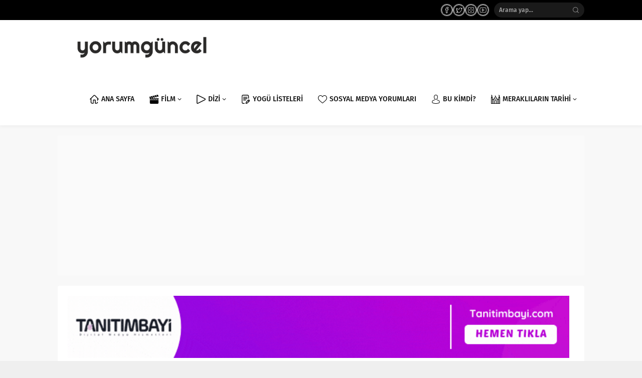

--- FILE ---
content_type: text/html; charset=UTF-8
request_url: https://yorumguncel.com/kubilay-aka-kimdir-ask-101in-keremi/
body_size: 34982
content:


<!DOCTYPE html>
<html lang="tr">
<head><script async src="https://pagead2.googlesyndication.com/pagead/js/adsbygoogle.js?client=ca-pub-2659823954727434"
     crossorigin="anonymous"></script>
<!-- Yandex Native Ads -->
<script>window.yaContextCb=window.yaContextCb||[]</script>
<script src="https://yandex.ru/ads/system/context.js" async></script>
	<meta name='robots' content='index, follow, max-image-preview:large, max-snippet:-1, max-video-preview:-1' />
	<style>img:is([sizes="auto" i], [sizes^="auto," i]) { contain-intrinsic-size: 3000px 1500px }</style>
	
	<!-- This site is optimized with the Yoast SEO plugin v26.5 - https://yoast.com/wordpress/plugins/seo/ -->
	<title>Kubilay Aka kimdir? Aşk 101&#039;in Kerem&#039;i - Yorum Güncel</title>
	<meta name="description" content="Kubilay Aka kimdir? Aşk 101 Kerem kim, yaşı, boyu, kilosu, oynadığı dizi ve filmler, instagram hesabı, sevgilisi gibi aramalarınıza yorumguncel.com&#039;dan" />
	<link rel="canonical" href="https://yorumguncel.com/kubilay-aka-kimdir-ask-101in-keremi/" />
	<meta property="og:locale" content="tr_TR" />
	<meta property="og:type" content="article" />
	<meta property="og:title" content="Kubilay Aka kimdir? Aşk 101&#039;in Kerem&#039;i - Yorum Güncel" />
	<meta property="og:description" content="Kubilay Aka kimdir? Aşk 101 Kerem kim, yaşı, boyu, kilosu, oynadığı dizi ve filmler, instagram hesabı, sevgilisi gibi aramalarınıza yorumguncel.com&#039;dan" />
	<meta property="og:url" content="https://yorumguncel.com/kubilay-aka-kimdir-ask-101in-keremi/" />
	<meta property="og:site_name" content="Yorum Güncel" />
	<meta property="article:published_time" content="2020-04-15T16:19:03+00:00" />
	<meta property="article:modified_time" content="2020-04-30T23:53:07+00:00" />
	<meta property="og:image" content="https://yorumguncel.com/wp-content/uploads/2020/04/kubilay-aka-kimdir-ask-101-in-kerem-i.jpg" />
	<meta property="og:image:width" content="750" />
	<meta property="og:image:height" content="335" />
	<meta property="og:image:type" content="image/jpeg" />
	<meta name="author" content="serkan" />
	<meta name="twitter:card" content="summary_large_image" />
	<meta name="twitter:label1" content="Yazan:" />
	<meta name="twitter:data1" content="serkan" />
	<meta name="twitter:label2" content="Tahmini okuma süresi" />
	<meta name="twitter:data2" content="2 dakika" />
	<script type="application/ld+json" class="yoast-schema-graph">{"@context":"https://schema.org","@graph":[{"@type":"WebPage","@id":"https://yorumguncel.com/kubilay-aka-kimdir-ask-101in-keremi/","url":"https://yorumguncel.com/kubilay-aka-kimdir-ask-101in-keremi/","name":"Kubilay Aka kimdir? Aşk 101'in Kerem'i - Yorum Güncel","isPartOf":{"@id":"https://yorumguncel.com/#website"},"primaryImageOfPage":{"@id":"https://yorumguncel.com/kubilay-aka-kimdir-ask-101in-keremi/#primaryimage"},"image":{"@id":"https://yorumguncel.com/kubilay-aka-kimdir-ask-101in-keremi/#primaryimage"},"thumbnailUrl":"https://yorumguncel.com/wp-content/uploads/2020/04/kubilay-aka-kimdir-ask-101-in-kerem-i.jpg","datePublished":"2020-04-15T16:19:03+00:00","dateModified":"2020-04-30T23:53:07+00:00","author":{"@id":"https://yorumguncel.com/#/schema/person/7dc152eb26208f476abbc860be271cc7"},"description":"Kubilay Aka kimdir? Aşk 101 Kerem kim, yaşı, boyu, kilosu, oynadığı dizi ve filmler, instagram hesabı, sevgilisi gibi aramalarınıza yorumguncel.com'dan","breadcrumb":{"@id":"https://yorumguncel.com/kubilay-aka-kimdir-ask-101in-keremi/#breadcrumb"},"inLanguage":"tr","potentialAction":[{"@type":"ReadAction","target":["https://yorumguncel.com/kubilay-aka-kimdir-ask-101in-keremi/"]}]},{"@type":"ImageObject","inLanguage":"tr","@id":"https://yorumguncel.com/kubilay-aka-kimdir-ask-101in-keremi/#primaryimage","url":"https://yorumguncel.com/wp-content/uploads/2020/04/kubilay-aka-kimdir-ask-101-in-kerem-i.jpg","contentUrl":"https://yorumguncel.com/wp-content/uploads/2020/04/kubilay-aka-kimdir-ask-101-in-kerem-i.jpg","width":750,"height":335},{"@type":"BreadcrumbList","@id":"https://yorumguncel.com/kubilay-aka-kimdir-ask-101in-keremi/#breadcrumb","itemListElement":[{"@type":"ListItem","position":1,"name":"Ana sayfa","item":"https://yorumguncel.com/"},{"@type":"ListItem","position":2,"name":"Kubilay Aka kimdir? Aşk 101&#8217;in Kerem&#8217;i"}]},{"@type":"WebSite","@id":"https://yorumguncel.com/#website","url":"https://yorumguncel.com/","name":"Yorum Güncel","description":"Sosyal Bilgi ve Güncel Yorum Platformu","potentialAction":[{"@type":"SearchAction","target":{"@type":"EntryPoint","urlTemplate":"https://yorumguncel.com/?s={search_term_string}"},"query-input":{"@type":"PropertyValueSpecification","valueRequired":true,"valueName":"search_term_string"}}],"inLanguage":"tr"},{"@type":"Person","@id":"https://yorumguncel.com/#/schema/person/7dc152eb26208f476abbc860be271cc7","name":"serkan","image":{"@type":"ImageObject","inLanguage":"tr","@id":"https://yorumguncel.com/#/schema/person/image/","url":"https://secure.gravatar.com/avatar/972a782b64110fca8a6c41f2700ff6c08ba1094de70206b33b0c706a5ba551fd?s=96&d=mm&r=g","contentUrl":"https://secure.gravatar.com/avatar/972a782b64110fca8a6c41f2700ff6c08ba1094de70206b33b0c706a5ba551fd?s=96&d=mm&r=g","caption":"serkan"},"sameAs":["http://yorumguncel.com"],"url":"https://yorumguncel.com/author/serkan/"}]}</script>
	<!-- / Yoast SEO plugin. -->


<link rel='dns-prefetch' href='//www.googletagmanager.com' />
<link rel='dns-prefetch' href='//pagead2.googlesyndication.com' />
<link rel="alternate" type="application/rss+xml" title="Yorum Güncel &raquo; akışı" href="https://yorumguncel.com/feed/" />
<link rel="alternate" type="application/rss+xml" title="Yorum Güncel &raquo; yorum akışı" href="https://yorumguncel.com/comments/feed/" />
<link rel="alternate" type="application/rss+xml" title="Yorum Güncel &raquo; Kubilay Aka kimdir? Aşk 101&#8217;in Kerem&#8217;i yorum akışı" href="https://yorumguncel.com/kubilay-aka-kimdir-ask-101in-keremi/feed/" />
<link rel='stylesheet' id='wp-block-library-css' href='https://yorumguncel.com/wp-includes/css/dist/block-library/style.min.css?ver=6.8.3' media='all' />
<style id='wp-block-library-theme-inline-css'>
.wp-block-audio :where(figcaption){color:#555;font-size:13px;text-align:center}.is-dark-theme .wp-block-audio :where(figcaption){color:#ffffffa6}.wp-block-audio{margin:0 0 1em}.wp-block-code{border:1px solid #ccc;border-radius:4px;font-family:Menlo,Consolas,monaco,monospace;padding:.8em 1em}.wp-block-embed :where(figcaption){color:#555;font-size:13px;text-align:center}.is-dark-theme .wp-block-embed :where(figcaption){color:#ffffffa6}.wp-block-embed{margin:0 0 1em}.blocks-gallery-caption{color:#555;font-size:13px;text-align:center}.is-dark-theme .blocks-gallery-caption{color:#ffffffa6}:root :where(.wp-block-image figcaption){color:#555;font-size:13px;text-align:center}.is-dark-theme :root :where(.wp-block-image figcaption){color:#ffffffa6}.wp-block-image{margin:0 0 1em}.wp-block-pullquote{border-bottom:4px solid;border-top:4px solid;color:currentColor;margin-bottom:1.75em}.wp-block-pullquote cite,.wp-block-pullquote footer,.wp-block-pullquote__citation{color:currentColor;font-size:.8125em;font-style:normal;text-transform:uppercase}.wp-block-quote{border-left:.25em solid;margin:0 0 1.75em;padding-left:1em}.wp-block-quote cite,.wp-block-quote footer{color:currentColor;font-size:.8125em;font-style:normal;position:relative}.wp-block-quote:where(.has-text-align-right){border-left:none;border-right:.25em solid;padding-left:0;padding-right:1em}.wp-block-quote:where(.has-text-align-center){border:none;padding-left:0}.wp-block-quote.is-large,.wp-block-quote.is-style-large,.wp-block-quote:where(.is-style-plain){border:none}.wp-block-search .wp-block-search__label{font-weight:700}.wp-block-search__button{border:1px solid #ccc;padding:.375em .625em}:where(.wp-block-group.has-background){padding:1.25em 2.375em}.wp-block-separator.has-css-opacity{opacity:.4}.wp-block-separator{border:none;border-bottom:2px solid;margin-left:auto;margin-right:auto}.wp-block-separator.has-alpha-channel-opacity{opacity:1}.wp-block-separator:not(.is-style-wide):not(.is-style-dots){width:100px}.wp-block-separator.has-background:not(.is-style-dots){border-bottom:none;height:1px}.wp-block-separator.has-background:not(.is-style-wide):not(.is-style-dots){height:2px}.wp-block-table{margin:0 0 1em}.wp-block-table td,.wp-block-table th{word-break:normal}.wp-block-table :where(figcaption){color:#555;font-size:13px;text-align:center}.is-dark-theme .wp-block-table :where(figcaption){color:#ffffffa6}.wp-block-video :where(figcaption){color:#555;font-size:13px;text-align:center}.is-dark-theme .wp-block-video :where(figcaption){color:#ffffffa6}.wp-block-video{margin:0 0 1em}:root :where(.wp-block-template-part.has-background){margin-bottom:0;margin-top:0;padding:1.25em 2.375em}
</style>
<style id='classic-theme-styles-inline-css'>
/*! This file is auto-generated */
.wp-block-button__link{color:#fff;background-color:#32373c;border-radius:9999px;box-shadow:none;text-decoration:none;padding:calc(.667em + 2px) calc(1.333em + 2px);font-size:1.125em}.wp-block-file__button{background:#32373c;color:#fff;text-decoration:none}
</style>
<style id='global-styles-inline-css'>
:root{--wp--preset--aspect-ratio--square: 1;--wp--preset--aspect-ratio--4-3: 4/3;--wp--preset--aspect-ratio--3-4: 3/4;--wp--preset--aspect-ratio--3-2: 3/2;--wp--preset--aspect-ratio--2-3: 2/3;--wp--preset--aspect-ratio--16-9: 16/9;--wp--preset--aspect-ratio--9-16: 9/16;--wp--preset--color--black: #000000;--wp--preset--color--cyan-bluish-gray: #abb8c3;--wp--preset--color--white: #ffffff;--wp--preset--color--pale-pink: #f78da7;--wp--preset--color--vivid-red: #cf2e2e;--wp--preset--color--luminous-vivid-orange: #ff6900;--wp--preset--color--luminous-vivid-amber: #fcb900;--wp--preset--color--light-green-cyan: #7bdcb5;--wp--preset--color--vivid-green-cyan: #00d084;--wp--preset--color--pale-cyan-blue: #8ed1fc;--wp--preset--color--vivid-cyan-blue: #0693e3;--wp--preset--color--vivid-purple: #9b51e0;--wp--preset--gradient--vivid-cyan-blue-to-vivid-purple: linear-gradient(135deg,rgba(6,147,227,1) 0%,rgb(155,81,224) 100%);--wp--preset--gradient--light-green-cyan-to-vivid-green-cyan: linear-gradient(135deg,rgb(122,220,180) 0%,rgb(0,208,130) 100%);--wp--preset--gradient--luminous-vivid-amber-to-luminous-vivid-orange: linear-gradient(135deg,rgba(252,185,0,1) 0%,rgba(255,105,0,1) 100%);--wp--preset--gradient--luminous-vivid-orange-to-vivid-red: linear-gradient(135deg,rgba(255,105,0,1) 0%,rgb(207,46,46) 100%);--wp--preset--gradient--very-light-gray-to-cyan-bluish-gray: linear-gradient(135deg,rgb(238,238,238) 0%,rgb(169,184,195) 100%);--wp--preset--gradient--cool-to-warm-spectrum: linear-gradient(135deg,rgb(74,234,220) 0%,rgb(151,120,209) 20%,rgb(207,42,186) 40%,rgb(238,44,130) 60%,rgb(251,105,98) 80%,rgb(254,248,76) 100%);--wp--preset--gradient--blush-light-purple: linear-gradient(135deg,rgb(255,206,236) 0%,rgb(152,150,240) 100%);--wp--preset--gradient--blush-bordeaux: linear-gradient(135deg,rgb(254,205,165) 0%,rgb(254,45,45) 50%,rgb(107,0,62) 100%);--wp--preset--gradient--luminous-dusk: linear-gradient(135deg,rgb(255,203,112) 0%,rgb(199,81,192) 50%,rgb(65,88,208) 100%);--wp--preset--gradient--pale-ocean: linear-gradient(135deg,rgb(255,245,203) 0%,rgb(182,227,212) 50%,rgb(51,167,181) 100%);--wp--preset--gradient--electric-grass: linear-gradient(135deg,rgb(202,248,128) 0%,rgb(113,206,126) 100%);--wp--preset--gradient--midnight: linear-gradient(135deg,rgb(2,3,129) 0%,rgb(40,116,252) 100%);--wp--preset--font-size--small: 13px;--wp--preset--font-size--medium: 20px;--wp--preset--font-size--large: 36px;--wp--preset--font-size--x-large: 42px;--wp--preset--spacing--20: 0.44rem;--wp--preset--spacing--30: 0.67rem;--wp--preset--spacing--40: 1rem;--wp--preset--spacing--50: 1.5rem;--wp--preset--spacing--60: 2.25rem;--wp--preset--spacing--70: 3.38rem;--wp--preset--spacing--80: 5.06rem;--wp--preset--shadow--natural: 6px 6px 9px rgba(0, 0, 0, 0.2);--wp--preset--shadow--deep: 12px 12px 50px rgba(0, 0, 0, 0.4);--wp--preset--shadow--sharp: 6px 6px 0px rgba(0, 0, 0, 0.2);--wp--preset--shadow--outlined: 6px 6px 0px -3px rgba(255, 255, 255, 1), 6px 6px rgba(0, 0, 0, 1);--wp--preset--shadow--crisp: 6px 6px 0px rgba(0, 0, 0, 1);}:where(.is-layout-flex){gap: 0.5em;}:where(.is-layout-grid){gap: 0.5em;}body .is-layout-flex{display: flex;}.is-layout-flex{flex-wrap: wrap;align-items: center;}.is-layout-flex > :is(*, div){margin: 0;}body .is-layout-grid{display: grid;}.is-layout-grid > :is(*, div){margin: 0;}:where(.wp-block-columns.is-layout-flex){gap: 2em;}:where(.wp-block-columns.is-layout-grid){gap: 2em;}:where(.wp-block-post-template.is-layout-flex){gap: 1.25em;}:where(.wp-block-post-template.is-layout-grid){gap: 1.25em;}.has-black-color{color: var(--wp--preset--color--black) !important;}.has-cyan-bluish-gray-color{color: var(--wp--preset--color--cyan-bluish-gray) !important;}.has-white-color{color: var(--wp--preset--color--white) !important;}.has-pale-pink-color{color: var(--wp--preset--color--pale-pink) !important;}.has-vivid-red-color{color: var(--wp--preset--color--vivid-red) !important;}.has-luminous-vivid-orange-color{color: var(--wp--preset--color--luminous-vivid-orange) !important;}.has-luminous-vivid-amber-color{color: var(--wp--preset--color--luminous-vivid-amber) !important;}.has-light-green-cyan-color{color: var(--wp--preset--color--light-green-cyan) !important;}.has-vivid-green-cyan-color{color: var(--wp--preset--color--vivid-green-cyan) !important;}.has-pale-cyan-blue-color{color: var(--wp--preset--color--pale-cyan-blue) !important;}.has-vivid-cyan-blue-color{color: var(--wp--preset--color--vivid-cyan-blue) !important;}.has-vivid-purple-color{color: var(--wp--preset--color--vivid-purple) !important;}.has-black-background-color{background-color: var(--wp--preset--color--black) !important;}.has-cyan-bluish-gray-background-color{background-color: var(--wp--preset--color--cyan-bluish-gray) !important;}.has-white-background-color{background-color: var(--wp--preset--color--white) !important;}.has-pale-pink-background-color{background-color: var(--wp--preset--color--pale-pink) !important;}.has-vivid-red-background-color{background-color: var(--wp--preset--color--vivid-red) !important;}.has-luminous-vivid-orange-background-color{background-color: var(--wp--preset--color--luminous-vivid-orange) !important;}.has-luminous-vivid-amber-background-color{background-color: var(--wp--preset--color--luminous-vivid-amber) !important;}.has-light-green-cyan-background-color{background-color: var(--wp--preset--color--light-green-cyan) !important;}.has-vivid-green-cyan-background-color{background-color: var(--wp--preset--color--vivid-green-cyan) !important;}.has-pale-cyan-blue-background-color{background-color: var(--wp--preset--color--pale-cyan-blue) !important;}.has-vivid-cyan-blue-background-color{background-color: var(--wp--preset--color--vivid-cyan-blue) !important;}.has-vivid-purple-background-color{background-color: var(--wp--preset--color--vivid-purple) !important;}.has-black-border-color{border-color: var(--wp--preset--color--black) !important;}.has-cyan-bluish-gray-border-color{border-color: var(--wp--preset--color--cyan-bluish-gray) !important;}.has-white-border-color{border-color: var(--wp--preset--color--white) !important;}.has-pale-pink-border-color{border-color: var(--wp--preset--color--pale-pink) !important;}.has-vivid-red-border-color{border-color: var(--wp--preset--color--vivid-red) !important;}.has-luminous-vivid-orange-border-color{border-color: var(--wp--preset--color--luminous-vivid-orange) !important;}.has-luminous-vivid-amber-border-color{border-color: var(--wp--preset--color--luminous-vivid-amber) !important;}.has-light-green-cyan-border-color{border-color: var(--wp--preset--color--light-green-cyan) !important;}.has-vivid-green-cyan-border-color{border-color: var(--wp--preset--color--vivid-green-cyan) !important;}.has-pale-cyan-blue-border-color{border-color: var(--wp--preset--color--pale-cyan-blue) !important;}.has-vivid-cyan-blue-border-color{border-color: var(--wp--preset--color--vivid-cyan-blue) !important;}.has-vivid-purple-border-color{border-color: var(--wp--preset--color--vivid-purple) !important;}.has-vivid-cyan-blue-to-vivid-purple-gradient-background{background: var(--wp--preset--gradient--vivid-cyan-blue-to-vivid-purple) !important;}.has-light-green-cyan-to-vivid-green-cyan-gradient-background{background: var(--wp--preset--gradient--light-green-cyan-to-vivid-green-cyan) !important;}.has-luminous-vivid-amber-to-luminous-vivid-orange-gradient-background{background: var(--wp--preset--gradient--luminous-vivid-amber-to-luminous-vivid-orange) !important;}.has-luminous-vivid-orange-to-vivid-red-gradient-background{background: var(--wp--preset--gradient--luminous-vivid-orange-to-vivid-red) !important;}.has-very-light-gray-to-cyan-bluish-gray-gradient-background{background: var(--wp--preset--gradient--very-light-gray-to-cyan-bluish-gray) !important;}.has-cool-to-warm-spectrum-gradient-background{background: var(--wp--preset--gradient--cool-to-warm-spectrum) !important;}.has-blush-light-purple-gradient-background{background: var(--wp--preset--gradient--blush-light-purple) !important;}.has-blush-bordeaux-gradient-background{background: var(--wp--preset--gradient--blush-bordeaux) !important;}.has-luminous-dusk-gradient-background{background: var(--wp--preset--gradient--luminous-dusk) !important;}.has-pale-ocean-gradient-background{background: var(--wp--preset--gradient--pale-ocean) !important;}.has-electric-grass-gradient-background{background: var(--wp--preset--gradient--electric-grass) !important;}.has-midnight-gradient-background{background: var(--wp--preset--gradient--midnight) !important;}.has-small-font-size{font-size: var(--wp--preset--font-size--small) !important;}.has-medium-font-size{font-size: var(--wp--preset--font-size--medium) !important;}.has-large-font-size{font-size: var(--wp--preset--font-size--large) !important;}.has-x-large-font-size{font-size: var(--wp--preset--font-size--x-large) !important;}
:where(.wp-block-post-template.is-layout-flex){gap: 1.25em;}:where(.wp-block-post-template.is-layout-grid){gap: 1.25em;}
:where(.wp-block-columns.is-layout-flex){gap: 2em;}:where(.wp-block-columns.is-layout-grid){gap: 2em;}
:root :where(.wp-block-pullquote){font-size: 1.5em;line-height: 1.6;}
</style>
<link rel='stylesheet' id='safirstyle-css' href='https://yorumguncel.com/wp-content/themes/lara/style.css?ver=1687438978' media='all' />
<script src="https://yorumguncel.com/wp-includes/js/jquery/jquery.min.js?ver=3.7.1" id="jquery-core-js"></script>
<script src="https://yorumguncel.com/wp-includes/js/jquery/jquery-migrate.min.js?ver=3.4.1" id="jquery-migrate-js"></script>

<!-- Site Kit tarafından eklenen Google etiketi (gtag.js) snippet&#039;i -->
<!-- Google Analytics snippet added by Site Kit -->
<script src="https://www.googletagmanager.com/gtag/js?id=G-H81Z0YB6X2" id="google_gtagjs-js" async></script>
<script id="google_gtagjs-js-after">
window.dataLayer = window.dataLayer || [];function gtag(){dataLayer.push(arguments);}
gtag("set","linker",{"domains":["yorumguncel.com"]});
gtag("js", new Date());
gtag("set", "developer_id.dZTNiMT", true);
gtag("config", "G-H81Z0YB6X2");
</script>
<link rel="https://api.w.org/" href="https://yorumguncel.com/wp-json/" /><link rel="alternate" title="JSON" type="application/json" href="https://yorumguncel.com/wp-json/wp/v2/posts/5809" /><link rel="EditURI" type="application/rsd+xml" title="RSD" href="https://yorumguncel.com/xmlrpc.php?rsd" />
<link rel='shortlink' href='https://yorumguncel.com/?p=5809' />
<link rel="alternate" title="oEmbed (JSON)" type="application/json+oembed" href="https://yorumguncel.com/wp-json/oembed/1.0/embed?url=https%3A%2F%2Fyorumguncel.com%2Fkubilay-aka-kimdir-ask-101in-keremi%2F" />
<link rel="alternate" title="oEmbed (XML)" type="text/xml+oembed" href="https://yorumguncel.com/wp-json/oembed/1.0/embed?url=https%3A%2F%2Fyorumguncel.com%2Fkubilay-aka-kimdir-ask-101in-keremi%2F&#038;format=xml" />
<meta name="generator" content="Site Kit by Google 1.170.0" />	<meta name="viewport" content="width=device-width, initial-scale=1, maximum-scale=1" />
	<meta charset="UTF-8" />
	<link rel="shortcut icon" href="https://yorumguncel.com/wp-content/uploads/2022/01/cropped-yg-yeni-logo-icon-1.png">
		<!--[if lt IE 9]><script src="https://yorumguncel.com/wp-content/themes/lara/scripts/html5shiv.js"></script><![endif]-->
	<script data-ad-client="ca-pub-2659823954727434" async src="https://pagead2.googlesyndication.com/pagead/js/adsbygoogle.js"></script>
<!-- Global site tag (gtag.js) - Google Analytics -->
<script async src="https://www.googletagmanager.com/gtag/js?id=UA-148952779-1"></script>
<script>
  window.dataLayer = window.dataLayer || [];
  function gtag(){dataLayer.push(arguments);}
  gtag('js', new Date());

  gtag('config', 'UA-148952779-1');
</script>
<style>:root{--noImageForPost:url(https://yorumguncel.com/wp-content/themes/Tema/images/noimage.png);}#topbar .membershipButton,#menu li .icon,.mainHeading .allLink:hover,#menu .sub-menu li span.icon,.safirBox .title a:hover,.whitePost .title a:hover,.burcList .item:hover .title,footer .safirSocial a:hover,#loginMenu a:before,.authorsWidget .author-name a,#authorRelated .item a:hover,#authorRelated .item .title:before,#allAuthorsPage .post .author-name a:hover,aside.profile .userMenu a .icon:before,#profile .table .postContainer .title a:hover,a,h1,h2,h3,h4,h5,h6,#crumbs a:hover,#menu>ul>li:hover>a,#menu>ul>li.active>a,.advancedPostsWidget1 .item .title a:hover,.advancedPostsWidget2 .item .title a:hover,.listing.style1 .item .title a:hover,.listing.style2 .item .title a:hover,.safirForm p>span:before,#mobilemenu span.icon,#hamburgermenu .membership .membershipMenuButton{color:#000000;}#topbar .menu a:hover,.safirSocial a:hover,.mainHeading .icon,.safirCustomMenu a .icon,.owlWidget .owl-nav div:hover,.authorsWidget .arrows,#header-cont .toggleMenu,#header-cont .searchform .close,#hamburgermenu span.close,.hamburgerMenuButton{color:#f5f3eb;}#topbar,.mainHeading,.safirCustomMenu a .icon,.slider2Widget .owl-dots .owl-dot.active,.tabbedWidget .tabheading,#header-cont .toggleMenu:before,#header-cont .searchform .close,#hamburgermenu span.close,.hamburgerMenuButton:before,.slider2Widget .owl-dots .owl-dot.active a,.authorsWidget .allLink a,.safirTop,.pageHeading:before,.safirnavi span,.safirnavi a,#gallery-nav a:hover,#gallery-nav a.active,form button.submit,form input[type=submit],.sfrIconForm form .fileLabel span.button,.safirButton,.pageHeading .inner:before,.safirnavi span,.safirnavi a,#content form input[type=submit],#gallery-links a,#switcher .icon{background:#000000;}#topbar .membershipButton,#header-cont .searchButton:before,#hamburgermenu .membership .membershipMenuButton:before{background:#f5f3eb;}.safirthumb{padding-bottom:56.25%;}#header-logo{height:105px;}.safir-logo img{max-height:65px;}#menu a{line-height:105px;}#menu .sub-menu{top:105px;}</style><meta name="google-site-verification" content="MG2HjyEPI4q0VH-Jm1w1o5LX7mO5_GjoVjrKDzsx4gI">
<!-- Site Kit tarafından eklenen Google AdSense meta etiketleri -->
<meta name="google-adsense-platform-account" content="ca-host-pub-2644536267352236">
<meta name="google-adsense-platform-domain" content="sitekit.withgoogle.com">
<!-- Site Kit tarafından eklenen Google AdSense meta etiketlerine son verin -->

<!-- Google AdSense snippet added by Site Kit -->
<script async src="https://pagead2.googlesyndication.com/pagead/js/adsbygoogle.js?client=ca-pub-2659823954727434&amp;host=ca-host-pub-2644536267352236" crossorigin="anonymous"></script>

<!-- End Google AdSense snippet added by Site Kit -->
<link rel="icon" href="https://yorumguncel.com/wp-content/uploads/2022/01/cropped-yg-yeni-logo-icon-1-32x32.png" sizes="32x32" />
<link rel="icon" href="https://yorumguncel.com/wp-content/uploads/2022/01/cropped-yg-yeni-logo-icon-1-192x192.png" sizes="192x192" />
<link rel="apple-touch-icon" href="https://yorumguncel.com/wp-content/uploads/2022/01/cropped-yg-yeni-logo-icon-1-180x180.png" />
<meta name="msapplication-TileImage" content="https://yorumguncel.com/wp-content/uploads/2022/01/cropped-yg-yeni-logo-icon-1-270x270.png" />
</head>
<body class="wp-singular post-template-default single single-post postid-5809 single-format-standard wp-theme-lara desktop stickySidebar fitImage">
<svg version="1.1" xmlns="http://www.w3.org/2000/svg" xmlns:xlink="http://www.w3.org/1999/xlink" viewBox="0 0 32 32" style="display:none"><symbol id="safiricon-icon1" viewBox="0 0 512 512"><path d="m256 0c-141 0-256 115-256 256 0 141 115 256 256 256 141 0 256-115 256-256 0-141-115-256-256-256z m0 472c-119 0-216-97-216-216 0-119 97-216 216-216 119 0 216 97 216 216 0 119-97 216-216 216z m99-238l-79 0 0-79c0-11-9-20-20-20-11 0-20 9-20 20l0 79-79 0c-11 0-20 9-20 20 0 11 9 20 20 20l79 0 0 79c0 11 9 20 20 20 11 0 20-9 20-20l0-79 79 0c11 0 20-9 20-20 0-11-9-20-20-20z"></path></symbol><symbol id="safiricon-icon10" viewBox="0 0 512 512"><path d="m370 0l-228 0c-19 0-35 16-35 35l0 442c0 19 16 35 35 35l228 0c19 0 35-16 35-35l0-442c0-19-16-35-35-35z m-151 25l74 0c2 0 4 2 4 4 0 2-2 4-4 4l-74 0c-2 0-4-2-4-4 0-2 2-4 4-4z m37 470c-10 0-17-8-17-18 0-9 7-17 17-17 10 0 17 8 17 17 0 10-7 18-17 18z m125-47l-250 0 0-393 250 0z"></path></symbol><symbol id="safiricon-icon11" viewBox="0 0 512 512"><path d="m512 424l-113-214 51-45c15-13 24-32 25-52 1-21-7-40-21-55-15-14-34-22-55-21-20 1-39 10-52 25l-45 51-214-113-53 53 27 27-7 6c-19 19-19 50 0 69 9 9 22 14 34 14 13 0 25-5 34-14l7-7 75 75-86 99-59-4-60 60 75 37-19 20 21 21 20-19 37 75 60-60-4-59 99-86 75 75-7 7c-9 9-14 21-14 34 0 13 5 25 14 34 10 9 22 14 35 14 12 0 24-5 34-14l6-7 27 27z m-410-291c-7 8-19 8-26 0-7-7-7-18 0-26l7-6 26 26z m-24-80l16-16 188 99-57 65z m85 387l-21 21-23-47 19-19-21-21-19 19-47-23 21-21 60 4 237-271c8-9 19-15 31-15 12 0 24 4 32 13 9 8 14 20 13 32 0 12-6 23-15 31l-271 237z m213-210l99 188-16 16-148-147z m29 206c-8 7-19 7-26 0-4-4-6-8-6-13 0-5 2-10 6-13l6-7 26 26z"></path></symbol><symbol id="safiricon-icon12" viewBox="0 0 512 512"><path d="m426 86c-45-45-105-70-168-70-131 0-238 107-238 238 0 42 11 83 31 119l-33 123 126-33c35 19 74 29 114 29l0 0c131 0 238-107 238-238 0-64-25-123-70-168z m-168 366l0 0c-36 0-71-10-101-28l-7-4-75 20 20-73-5-8c-20-31-30-68-30-105 0-109 89-198 198-198 53 0 102 21 140 58 37 37 58 87 58 140-1 109-89 198-198 198z m108-148c-6-3-35-18-40-20-6-2-10-3-14 3-4 6-15 20-19 24-3 3-7 4-13 1-5-3-25-9-47-30-18-15-30-35-33-41-4-6 0-9 2-12 7-8 13-16 15-20 2-4 1-8 0-11-2-3-14-32-19-44-5-11-10-10-13-10-4 0-8 0-12 0-4 0-10 1-15 7-6 6-21 21-21 50 0 29 21 57 24 61 3 4 42 64 102 90 14 6 25 10 34 13 14 4 27 4 37 2 11-2 35-14 40-28 5-14 5-26 4-28-2-3-6-4-12-7z"></path></symbol><symbol id="safiricon-icon13" viewBox="0 0 512 512"><path d="m352 220c0-11-8-20-20-20l-206 0c-11 0-20 9-20 20 0 11 9 20 20 20l206 0c12 0 20-9 20-20z m-226 60c-11 0-20 9-20 20 0 11 9 20 20 20l126 0c11 0 20-9 20-20 0-11-9-20-20-20z m47 192l-66 0c-22 0-40-18-40-40l0-352c0-22 18-40 40-40l245 0c23 0 40 18 40 40l0 123c0 11 9 20 20 20 12 0 20-9 20-20l0-123c0-44-35-80-80-80l-245 0c-45 0-80 36-80 80l0 352c0 44 35 80 80 80l66 0c12 0 20-9 20-20 0-11-8-20-20-20z m295-182c-24-24-62-24-85 0l-110 109c-2 2-4 5-5 8l-24 79c-2 7 0 15 5 20 4 4 9 6 14 6 2 0 4 0 6-1l81-22c3-1 6-3 8-5l110-110c23-23 23-61 0-84z m-134 162l-41 11 12-39 74-74 28 28z m106-106l-4 4-29-28 4-4c8-8 21-8 29 0 7 8 7 20 0 28z m-108-226l-206 0c-11 0-20 9-20 20 0 11 9 20 20 20l206 0c12 0 20-9 20-20 0-11-8-20-20-20z"></path></symbol><symbol id="safiricon-icon14" viewBox="0 0 512 512"><path d="m119 328l-27 165c-1 6 1 13 6 16 5 4 12 4 17 1l141-78 141 78c2 1 5 2 7 2 4 0 7-1 10-3 5-3 7-10 6-16l-27-165 114-117c5-5 6-11 4-17-2-5-7-10-13-10l-157-25-71-150c-5-11-23-11-28 0l-71 150-157 25c-6 0-11 5-13 10-2 6-1 12 4 17z m65-138c6-1 10-4 12-9l60-127 60 127c2 5 6 8 12 9l135 20-98 101c-4 4-6 9-5 14l23 141-119-66c-3-1-5-2-8-2-3 0-5 1-8 2l-119 66 23-141c1-5-1-10-5-14l-98-101z"></path></symbol><symbol id="safiricon-icon15" viewBox="0 0 512 512"><path d="m512 166c0-1 0-2-1-4l-29-91 0-10c2 0 4-1 6-2 7-5 10-14 5-21-4-7-13-10-20-5-4 2-8 1-11-3-1-2-1-5 0-8 4-7 1-16-6-20-8-4-17-1-21 6-6 13-5 27 3 39 3 6 8 10 14 13l0 11-29 91c-1 2-1 3-1 4 0 0 0 40 0 93l-46 0 0-17c0-8-7-15-15-15l-9 0c-3-25-13-49-28-67-15-18-33-30-53-34l0-20c2-1 4-2 6-3 7-4 10-13 5-21-4-7-13-9-20-5-4 2-8 1-11-3-1-2-1-5 0-8 4-7 1-16-6-20-8-4-17-1-21 6-6 13-5 28 3 39 3 6 8 10 14 13l0 22c-20 4-38 15-52 33-15 18-26 42-29 68l-9 0c-8 0-15 7-15 15l0 17-46 0 0-92c0 0 0 0 0 0 0-1 0-3-1-5l-28-88 0-13c2 0 4-1 6-2 7-5 10-14 5-21-4-7-13-10-20-5-4 2-8 1-11-3-1-2-1-5 0-8 4-7 1-16-6-20-8-4-17-1-21 6-6 13-5 27 3 39 3 6 8 10 14 13l0 8c0 0 0 0 0 1l-30 93c-1 2-1 4-1 5 0 0 0 0 0 0l0 330c0 8 7 15 15 15l482 0c8 0 15-7 15-15 0 0 0-331 0-331z m-45-44l9 30-18 0z m-45 167l0 193-46 0 0-193z m-166-134c32 0 59 31 66 72l-132 0c7-41 35-72 66-72z m-211-33l9 30-18 0z m15 360l-30 0 0-300 30 0z m30-193l46 0 0 193-46 0z m136 193l0-137 30-20 30 20 0 137z m90 0l0-145c0-5-3-10-7-12l-45-30c-5-4-11-4-16 0l-45 30c-4 2-7 7-7 12l0 145-30 0 0-225 180 0 0 225z m166 0l-30 0 0-300 30 0z"></path></symbol><symbol id="safiricon-icon16" viewBox="0 0 512 512"><path d="m437 256c55-50 89-102 69-138-22-40-92-35-165-12-17-61-46-106-85-106-39 0-68 45-85 105-19-5-37-10-53-12-6-19-23-32-43-32-21 0-39 15-44 35-11 5-20 12-25 22-20 36 13 88 68 138-55 50-88 102-68 138 23 41 93 34 164 12 18 61 47 106 86 106 39 0 68-45 85-105 7 2 14 3 21 5 3 22 21 39 44 39 19 0 35-12 41-28 36-2 52-17 59-29 20-36-13-88-69-138z m-405 124c-9-18 12-58 64-105 18 15 38 28 58 42 2 21 5 41 9 61-69 21-120 21-131 2z m119-101c-11-8-22-15-31-23 9-8 20-15 31-23 0 8 0 15 0 23 0 8 0 15 0 23z m3-84c-20 13-40 27-58 41-51-46-73-86-64-104 1-1 3-2 4-4 8 14 22 23 39 23 19 0 35-12 42-28 14 3 30 6 46 11-4 20-7 40-9 61z m171-20c-6-4-12-7-18-11-5-3-11-6-16-8 10-5 20-8 29-12 2 10 4 20 5 31z m-69-145c20 0 42 33 57 85-19 7-38 15-57 23-19-9-38-16-57-23 15-52 37-85 57-85z m-64 114c10 3 19 7 29 12-5 2-11 5-16 8l0 0c-6 4-12 7-18 11 1-11 3-21 5-31z m-5 193c6 4 12 7 18 11 6 3 11 5 17 8-11 5-20 8-30 12-2-10-4-20-5-31z m69 145c-20 0-42-33-57-85 20-8 39-15 57-24 19 9 38 17 57 24-15 52-37 85-57 85z m64-114c-9-4-19-8-29-12 6-3 11-5 16-8 6-4 12-7 18-11-1 11-3 21-5 31z m9-68c-11 7-24 14-37 22-12 6-24 12-36 18-12-6-24-12-36-18-13-8-26-15-37-23-1-14-2-28-2-43 0-15 1-30 2-44 11-7 24-14 37-22l0 0c12-6 24-13 36-18 12 6 24 12 36 18 13 8 26 15 37 22 1 14 2 29 2 44 0 15-1 30-2 44z m151-168c9 18-13 58-65 104-18-14-37-28-57-41-2-21-5-41-9-61 69-21 120-21 131-2z m-120 101c12 8 22 15 31 23-9 8-19 15-31 23 1-8 1-15 1-23 0-8 0-15-1-23z m120 147c-4 7-16 11-31 13-6-19-23-32-43-32-16 0-31 9-39 22-6-2-12-4-18-6 4-19 7-39 9-60 20-13 39-27 57-42 52 47 75 87 65 105z m-224-169c-25 0-45 20-45 45 0 25 20 45 45 45 25 0 45-20 45-45 0-25-20-45-45-45z"></path></symbol><symbol id="safiricon-icon17" viewBox="0 0 512 512"><path d="m395 203l-299 0c-18 0-32 14-32 32l0 21c0 76 42 145 110 180 5 3 11 1 14-4 3-6 1-12-4-15-61-31-99-93-99-161l0-21c0-6 5-11 11-11l299 0c6 0 10 5 10 11l0 21c0 68-37 130-98 161-5 3-7 9-4 15 1 3 5 5 9 5 2 0 3 0 5-1 68-35 110-104 110-180l0-21c0-18-15-32-32-32z m95 220c-2-4-6-7-10-7l-469 0c-5 0-9 3-10 7-2 4-1 8 2 11l24 24c14 14 33 22 53 22l331 0c20 0 39-8 53-22l24-24c3-3 4-7 2-11z m-41 20c-11 10-24 16-38 16l-331 0c-14 0-28-6-38-16l-6-6 418 0z m42-190c-28-18-74 2-79 4-6 2-8 9-6 14 3 5 9 8 14 5 11-4 44-15 60-5 7 5 11 14 11 28 0 42-86 68-120 75l-7 1c-6 1-10 7-9 13 1 5 6 8 11 8 0 0 1 0 2 0l7-2c6-1 137-26 137-95 0-22-7-37-21-46z m-163-140c18-21 18-55 0-77-3-5-10-5-15-2-4 4-5 11-1 15 11 14 11 37 0 51-18 22-18 56 0 77 2 3 5 4 8 4 2 0 5 0 7-2 4-4 5-10 1-15-11-14-11-37 0-51z m-64 0c18-21 18-55 0-77-3-5-10-5-15-2-4 4-5 11-1 15 11 14 11 37 0 51-18 22-18 56 0 77 2 3 5 4 8 4 2 0 5 0 7-2 4-4 5-10 1-15-11-14-11-37 0-51z m-64 0c18-21 18-55 0-77-3-5-10-5-15-2-4 4-5 11-1 15 11 14 11 37 0 51-18 22-18 56 0 77 2 3 5 4 8 4 2 0 5 0 7-2 4-4 5-10 1-15-11-14-11-37 0-51z"></path></symbol><symbol id="safiricon-icon18" viewBox="0 0 512 512"><path d="m256 484c-7 0-14-3-20-8-20-18-40-35-58-50l0 0c-52-44-96-82-127-119-35-42-51-82-51-125 0-42 14-81 41-109 26-29 62-45 102-45 30 0 57 9 80 28 13 9 23 20 33 34 10-14 21-25 33-34 23-19 50-28 80-28 40 0 76 16 102 45 27 28 41 67 41 109 0 43-16 83-51 125-31 37-75 75-127 119-18 15-37 32-58 50-6 5-13 8-20 8z m-113-426c-31 0-60 12-80 35-21 23-33 54-33 89 0 36 14 69 44 105 29 36 73 73 123 116l0 0c18 15 38 32 59 51 21-19 41-36 59-51 50-43 94-80 123-116 30-36 44-69 44-105 0-35-12-66-33-89-20-23-49-35-80-35-23 0-44 7-62 21-17 13-28 29-35 41-3 5-9 9-16 9-7 0-13-4-16-9-7-12-18-28-35-41-18-14-39-21-62-21z"></path></symbol><symbol id="safiricon-icon19" viewBox="0 0 512 512"><path d="m281 379c0 13-11 25-25 25-14 0-25-12-25-25 0-14 11-25 25-25 14 0 25 11 25 25z m-25-379c-141 0-256 114-256 256 0 141 114 256 256 256 141 0 256-114 256-256 0-141-114-256-256-256z m0 472c-119 0-216-97-216-216 0-119 97-216 216-216 119 0 216 97 216 216 0 119-97 216-216 216z m0-343c-44 0-80 35-80 80 0 11 9 20 20 20 11 0 20-9 20-20 0-23 18-40 40-40 22 0 40 17 40 40 0 22-18 40-40 40-11 0-20 8-20 20l0 50c0 11 9 20 20 20 11 0 20-9 20-20l0-33c34-9 60-40 60-77 0-45-36-80-80-80z"></path></symbol><symbol id="safiricon-icon2" viewBox="0 0 512 512"><path d="m254 276c1 0 1 0 2 0 0 0 0 0 0 0 1 0 1 0 2 0 31-1 56-12 74-32 41-46 34-125 34-133-3-56-30-83-52-96-16-9-35-15-57-15l-1 0c0 0 0 0 0 0l-1 0c-11 0-35 2-57 15-22 12-49 39-52 96-1 8-7 87 34 133 18 20 43 31 74 32z m-79-162c0-1 0-1 0-1 3-76 57-84 80-84l1 0c0 0 0 0 0 0 29 0 78 12 81 84 0 0 0 1 0 1 0 1 8 73-26 111-13 15-31 22-55 22 0 0 0 0 0 0 0 0 0 0-1 0-23 0-41-7-54-22-34-38-27-111-26-111z m299 293c0 0 0 0 0-1 0 0 0-1 0-2-1-21-2-70-48-86-1 0-1 0-1 0-48-13-88-40-88-40-7-5-16-3-20 3-5 7-3 15 3 20 2 1 44 31 97 44 25 9 27 35 28 60 0 1 0 1 0 2 0 10 0 25-2 33-17 10-85 43-187 43-102 0-170-33-187-43-2-9-2-23-2-33 0-1 0-2 0-3 1-24 3-50 28-59 53-13 95-43 97-44 6-5 8-14 3-20-4-6-13-8-20-4 0 1-39 28-88 41 0 0 0 0-1 0-46 16-47 65-48 86 0 1 0 1 0 2 0 0 0 1 0 1 0 5 0 33 6 48 1 2 3 5 5 6 3 2 80 51 207 51 128 0 204-49 207-51 3-1 5-4 6-6 5-14 5-43 5-48z"></path></symbol><symbol id="safiricon-icon20" viewBox="0 0 512 512"><path d="m508 423l-87-87 43-42c3-4 5-9 4-14-2-5-5-9-10-11l-255-85c-5-2-11 0-15 4-4 4-6 10-4 15l85 255c2 5 6 8 11 10 5 1 10-1 14-4l42-43 87 87c3 3 7 4 10 4 4 0 8-1 11-4l64-64c5-6 5-15 0-21z m-75 53l-86-87c-6-6-16-6-21 0l-36 36-68-203 203 68-36 36c-6 5-6 15 0 21l87 86z m-238-356c8 0 15-7 15-15l0-90c0-8-7-15-15-15-8 0-15 7-15 15l0 90c0 8 7 15 15 15z m-117-63c-6-6-15-6-21 0-6 6-6 15 0 21l64 64c6 6 15 6 21 0 6-6 6-15 0-21z m43 191l-64 64c-6 6-6 15 0 21 6 6 15 6 21 0l64-64c6-6 6-15 0-21-6-6-15-6-21 0z m148-106l64-64c6-6 6-15 0-21-6-6-15-6-21 0l-64 64c-6 6-6 15 0 21 6 6 15 6 21 0z m-149 53c0-8-7-15-15-15l-90 0c-8 0-15 7-15 15 0 8 7 15 15 15l90 0c8 0 15-7 15-15z"></path></symbol><symbol id="safiricon-icon21" viewBox="0 0 512 512"><path d="m497 91c0 0 0 0 0 0l-136 0 0-15c0-25-20-45-45-45l-120 0c-25 0-45 20-45 45l0 15-136 0c-8 0-15 7-15 15l0 330c0 25 20 45 45 45l422 0c25 0 45-20 45-45l0-330c0 0 0 0 0 0-1-10-7-15-15-15z m-316-15c0-8 7-15 15-15l120 0c8 0 15 7 15 15l0 15-150 0z m295 45l-46 140c-2 6-8 10-15 10l-84 0 0-15c0-8-7-15-15-15l-120 0c-8 0-15 7-15 15l0 15-84 0c-7 0-13-4-15-10l-46-140z m-175 150l0 30-90 0 0-30z m181 165c0 8-7 15-15 15l-422 0c-8 0-15-7-15-15l0-238 24 72c6 19 23 31 43 31l84 0 0 15c0 8 7 15 15 15l120 0c8 0 15-7 15-15l0-15 84 0c20 0 37-12 43-31l24-72z"></path></symbol><symbol id="safiricon-icon22" viewBox="0 0 512 512"><path d="m465 128l-6 0 0-62c0-26-21-47-47-47l-340 0c-37 0-68 29-72 65 0 3 0-20 0 337 0 39 32 72 72 72l393 0c26 0 47-21 47-47l0-271c0-26-21-47-47-47z m-393-77l340 0c8 0 15 7 15 15l0 62-355 0c-21 0-39-17-40-38 1-22 19-39 40-39z m393 410l-393 0c-22 0-40-18-40-40l0-273c12 8 25 12 40 12l393 0c8 0 15 7 15 15l0 65-121 0c-41 0-75 33-75 75 0 41 34 74 75 74l121 0 0 57c0 8-7 15-15 15z m15-104l-121 0c-24 0-43-19-43-42 0-24 19-43 43-43l121 0z m-92-42c0 13-10 23-23 23-13 0-24-10-24-23 0-13 11-24 24-24 13 0 23 11 23 24z"></path></symbol><symbol id="safiricon-icon23" viewBox="0 0 512 512"><path d="m458 110c-4-4-10-4-14 0-4 4-4 11 0 14 4 4 10 4 14 0 4-3 4-10 0-14z m37 315c-12-10-178-161-190-172l34-37c37 18 82 11 111-18 29-30 50-64 58-96 9-34 3-63-16-82-19-19-48-25-82-16-32 8-66 29-96 58-29 29-36 74-18 111l-40 36-32-29c8-25 2-54-17-73-13-12-90-89-105-104-4-4-10-4-14 0-4 4-4 10 0 14l84 83-14 14-84-83c-4-4-11-4-15 0-3 4-3 11 1 14l83 83-14 15-84-84c-4-3-10-3-14 1-4 3-4 10 0 14l84 83-14 14-84-83c-4-4-10-4-14 0-4 4-4 10 0 14 0 0 0 0 0 0 0 0 0 0 0 0 0 0 0 0 0 0 1 1 10 10 105 104 20 20 49 25 73 17l27 30-191 172c-22 18-23 52-2 72 20 21 54 20 72-2l170-188c2 3 167 187 168 188 18 22 52 23 72 2 21-20 20-54-2-72z m-166-349c26-27 57-45 86-53 27-6 49-3 63 11 14 14 17 36 11 63-8 29-26 60-53 86-29 29-75 30-105 3-32-29-33-79-2-110z m-207 116l-7-7 71-71 7 7c19 20 19 51 0 71-19 19-51 20-71 0z m77 21c3-2 6-4 8-7 3-2 5-5 7-8l27 25-18 16z m-127 268c0 0 0 0 0 0-11 14-31 15-43 2-13-12-12-32 2-43 0 0 0 0 0-1l8-7 41 41z m21-23l-39-39 15-14 38 38z m27-30l-36-36 223-202c4 4 7 8 11 11 1 1 3 2 4 4z m150-136l22-24 139 126-37 37z m151 169l-13-15 38-38 15 13z m62 22c-11 12-30 13-43-2l-6-6 41-41 6 6c0 0 0 0 0 0 14 11 15 31 2 43z m-49-343c-4-3-10-3-14 1-4 5-8 10-12 14-12 12-30 14-45 5-4-3-10-1-13 4-3 4-2 11 3 13 22 14 50 11 69-8 5-4 9-10 13-15 4-4 3-10-1-14z"></path></symbol><symbol id="safiricon-icon24" viewBox="0 0 512 512"><path d="m426 89c-39-57-101-89-170-89-69 0-131 32-170 89-39 56-48 128-24 191 6 17 16 33 30 49l150 177c4 4 9 6 14 6 5 0 10-2 14-6l150-177c14-16 24-32 30-49 24-63 15-135-24-191z m-10 178c-4 13-12 26-23 39 0 0 0 0 0 0l-137 160-137-160c-11-13-19-26-23-39-20-52-13-111 20-158 32-46 83-73 140-73 57 0 108 27 140 73 33 47 40 106 20 158z m-160-161c-55 0-100 45-100 100 0 56 45 101 100 101 55 0 100-45 100-101 0-55-45-100-100-100z m0 165c-36 0-64-29-64-65 0-35 28-64 64-64 36 0 64 29 64 64 0 36-28 65-64 65z"></path></symbol><symbol id="safiricon-icon25" viewBox="0 0 512 512"><path d="m379 229c-3-4-8-7-13-7l-95 0 0-33c46-3 89-20 122-50 37-33 58-77 58-124 0-8-7-15-15-15-8 0-15 7-15 15 0 76-66 138-150 144l0-4c0-8-7-15-15-15-8 0-15 7-15 15l0 4c-84-6-150-68-150-144 0-8-7-15-15-15-8 0-15 7-15 15 0 47 21 91 58 124 33 30 76 47 122 50l0 33-95 0c-5 0-10 3-13 7l-50 80c-3 6-3 13 2 18l160 180c3 3 7 5 11 5 4 0 8-2 11-5l160-180c5-5 5-12 2-18z m-148 23l50 0 15 50-80 0z m-77 0l45 0-14 50-62 0z m-25 80l56 0 34 100z m127 118l-39-118 78 0z m37-18l34-100 56 0z m34-130l-14-50 45 0 31 50z m115-140c-7-4-17-2-21 6l-15 26c-4 7-1 16 6 20 2 1 5 2 7 2 5 0 10-3 13-7l15-26c4-8 2-17-5-21z m58 70c-3-8-11-12-19-9l-28 10c-8 3-12 11-9 19 2 6 8 10 14 10 2 0 3 0 5-1l28-10c8-3 12-12 9-19z m-407-16c2 0 5-1 7-2 7-4 10-13 6-20l-15-26c-4-8-14-10-21-6-7 4-9 13-5 21l15 26c3 4 8 7 13 7z m-34 17l-28-10c-8-3-16 1-19 9-3 7 1 16 9 19l28 10c2 1 3 1 5 1 6 0 12-4 14-10 3-8-1-16-9-19z"></path></symbol><symbol id="safiricon-icon26" viewBox="0 0 512 512"><path d="m256 0c-141 0-256 115-256 256 0 141 115 256 256 256 141 0 256-115 256-256 0-141-115-256-256-256z m-166 102c36 39 57 87 60 139l-119 0c3-53 25-102 59-139z m-59 169l119 0c-3 52-24 100-60 139-34-37-56-86-59-139z m210 210c-49-3-93-21-129-51 41-43 65-99 69-159l60 0z m0-240l-60 0c-4-60-28-116-69-159 36-30 80-48 129-51z m240 0l-119 0c3-52 24-100 60-139 34 37 56 86 59 139z m-210-210c49 3 93 21 129 51-41 43-65 99-69 159l-60 0z m0 450l0-210 60 0c4 60 28 116 69 159-36 30-80 48-129 51z m151-71c-36-39-57-87-60-139l119 0c-3 53-25 102-59 139z"></path></symbol><symbol id="safiricon-icon27" viewBox="0 0 512 512"><path d="m482 334l0-206 20-8c6-2 10-8 10-14 0-6-4-12-10-14l-241-91c-3-1-7-1-10 0l-241 91c-6 2-10 8-10 14 0 6 4 12 10 14l81 30 0 110c0 6 4 11 9 14 50 20 102 30 156 30 54 0 106-10 156-30 5-3 9-8 9-14l0-110 31-11 0 195c-17 6-30 22-30 42 0 12 4 22 11 30-7 8-11 18-11 30l0 61c0 8 7 15 15 15l60 0c8 0 15-7 15-15l0-61c0-12-4-22-11-30 7-8 11-18 11-30 0-20-13-36-30-42z m-226-303l198 75c-8 3-189 71-198 74-7-2-184-69-198-74z m135 218c-87 33-183 33-270 0l0-87 130 48c3 1 7 1 10 0l130-48z m76 112c8 0 15 7 15 15 0 8-7 15-15 15-8 0-15-7-15-15 0-8 7-15 15-15z m15 121l-30 0 0-46c0-8 7-15 15-15 8 0 15 7 15 15z m-211-376c0 8-7 15-15 15-8 0-15-7-15-15 0-8 7-15 15-15 8 0 15 7 15 15z"></path></symbol><symbol id="safiricon-icon28" viewBox="0 0 512 512"><path d="m502 103c0 0 0 0 0 0l-34 0 0-12c1-4-2-8-7-10-23-6-47-9-71-9-40 0-94 9-134 50-40-41-94-50-134-50-24 0-48 3-71 9-5 2-8 6-8 10l0 12-33 0c-6 0-10 4-10 10l0 317c0 5 4 10 10 10 2 0 3-1 5-2 1 0 100-54 239-20l2 0c1 1 2 1 2 0 139-35 239 19 239 20 3 2 7 2 10 0 3-1 5-5 5-8l0-317c0-6-4-10-10-10z m-482 311l0-291 24 0 0 249c0 5 4 10 9 10 1 0 1 0 2 0 21-4 41-5 62-5 29-1 57 3 85 12-62-7-125 1-182 25z m97-57c-18 0-36 1-54 3l0-261c19-4 39-6 59-6 37 0 88 8 124 48l0 248c-21-14-61-32-129-32z m149-216c35-39 87-48 124-48 20 0 39 2 59 6l0 261c-18-2-36-3-54-3-68 0-108 18-129 31z m226 273c-58-24-120-32-182-25 27-9 56-13 85-12 21 0 42 1 62 4 6 1 11-2 12-8 0 0 0-1 0-1l0-249 23 0z"></path></symbol><symbol id="safiricon-icon29" viewBox="0 0 512 512"><path d="m209 106c-27-19-54-44-74-73l-18-26c-3-6-10-8-16-6-7 2-11 7-11 14l0 235c-9-5-19-8-30-8-33 0-60 27-60 60 0 33 27 60 60 60 33 0 60-27 60-60l0-238c21 27 48 49 72 67 11 8 18 21 18 36 0 25-20 45-45 45-8 0-15 7-15 15 0 8 7 15 15 15 41 0 75-34 75-75 0-24-11-46-31-61z m284 17l-212 60c-7 1-11 7-11 14l0 203c-9-5-19-8-30-8-33 0-60 27-60 60 0 33 27 60 60 60 33 0 60-27 60-60 0-3 0-184 0-184l182-51 0 123c-9-5-19-8-30-8-33 0-60 27-60 60 0 33 27 60 60 60 33 0 60-27 60-60 0-3 0-255 0-255 0-10-9-17-19-14z"></path></symbol><symbol id="safiricon-icon3" viewBox="0 0 512 512"><path d="m504 2c-5-3-11-3-15 1-29 18-58 41-79 88-42-38-97-60-154-60-37 0-74 9-106 26l0-42c0-8-7-15-15-15-8 0-15 7-15 15l0 106-30 0 0-106c0-8-7-15-15-15-8 0-15 7-15 15l0 106-30 0 0-106c0-8-7-15-15-15-8 0-15 7-15 15 0 6 0 144 0 151 0 20 13 36 30 42l0 259c0 25 20 45 45 45 25 0 45-20 45-45l0-31c39 30 87 46 136 46 63 0 124-27 166-73l0 58c0 25 20 45 45 45 25 0 45-20 45-45 0-5 0-445 0-452 0-6-3-11-8-13z m-354 90c31-20 68-31 106-31 54 0 106 22 143 61-4 13-6 27-7 40-30-43-80-71-136-71-39 0-77 14-106 38z m-19 111c10-7 17-19 19-31 25-32 65-51 106-51 75 0 136 61 136 135 0 74-61 135-136 135-75 0-136-61-136-135 0-19 4-36 11-53z m-41 264c0 8-7 15-15 15-8 0-15-7-15-15l0-256 30 0z m15-286l-60 0c-8 0-15-7-15-15l0-15 90 0 0 15c0 8-7 15-15 15z m317 179c-36 57-99 92-166 92-50 0-99-20-136-55l0-47c30 43 80 71 136 71 64 0 120-37 148-90 1 0 2 0 3 0l15 0z m60 107c0 8-7 15-15 15-8 0-15-7-15-15l0-151c0-8-7-15-15-15l-15 0 0-129c0-49 23-97 60-128 0 12 0 415 0 423z"></path></symbol><symbol id="safiricon-icon30" viewBox="0 0 512 512"><path d="m467 61l-422 0c-25 0-45 20-45 45l0 300c0 25 20 45 45 45l422 0c25 0 45-20 45-45l0-300c0-25-20-45-45-45z m-6 30l-204 204-206-204z m-431 309l0-288 144 143z m21 21l145-145 50 51c6 5 16 5 22 0l49-50 144 144z m431-21l-144-144 144-144z"></path></symbol><symbol id="safiricon-icon31" viewBox="0 0 512 512"><path d="m227 2c-116 13-210 104-225 219-21 164 112 303 274 290 59-4 115-31 159-72l3-3c5-4 5-11 1-15l-15-16c-4-4-10-4-15 0l-8 7c-48 45-115 66-182 54-95-16-168-97-176-193-10-127 93-234 219-230 117 3 207 102 207 219l0 15c0 25-21 45-47 43-22-2-38-22-38-45l0-94c0-6-5-10-11-10l-21 0c-4 0-8 2-10 6-21-24-52-38-86-38-65 0-117 52-117 117 0 65 52 117 117 117 41 0 77-21 98-52 16 26 45 44 79 41 45-3 79-42 79-88l0-18c0-151-131-272-285-254z m29 329c-41 0-75-34-75-75 0-41 34-75 75-75 41 0 75 34 75 75 0 41-34 75-75 75z"></path></symbol><symbol id="safiricon-icon32" viewBox="0 0 512 512"><path d="m256 0c-141 0-256 115-256 256 0 141 115 256 256 256 141 0 256-115 256-256 0-141-115-256-256-256z m0 491c-129 0-235-106-235-235 0-129 106-235 235-235 129 0 235 106 235 235 0 129-106 235-235 235z m203-168c7-22 10-44 10-67 0-118-95-213-213-213-118 0-213 95-213 213 0 118 95 213 213 213 82 0 158-48 193-123l-19-9c-8 18-19 33-31 47l-15-15-15 15 15 15c-27 24-60 40-96 46l0-18-21 0 0 21c-4 0-7 0-11 0-4 0-7 0-11-1l0-20-21 0 0 18c-36-6-69-22-96-46l15-15-15-15-15 15c-28-32-46-72-48-117l20 0 0-22-20 0c2-45 20-85 48-117l15 15 15-15-15-15c27-24 60-40 96-46l0 18 21 0 0-20c4-1 7-1 11-1 4 0 7 0 11 1l0 20 21 0 0-18c36 6 69 22 96 46l-15 15 15 15 15-15c28 32 46 72 48 117l-20 0 0 22 21 0c-1 17-4 33-10 49z m-104-181l-99 99-78-78-15 15 78 78-14 14 15 15 14-14 14 14 15-15-14-14 99-99z"></path></symbol><symbol id="safiricon-icon33" viewBox="0 0 512 512"><path d="m255 202c11 0 20 9 20 20 0 11-9 20-20 20-11 0-20-9-20-20 0-11 9-20 20-20z m70 20c0 11 9 20 20 20 11 0 20-9 20-20 0-11-9-20-20-20-11 0-20 9-20 20z m-180 0c0 11 9 20 20 20 11 0 20-9 20-20 0-11-9-20-20-20-11 0-20 9-20 20z m349 188c24 23 24 61 0 84-11 12-27 18-42 18-15 0-31-6-42-18l-110-109c-3-2-4-5-5-8l-24-79c-2-7 0-15 5-20 5-5 12-7 19-5l81 22c3 1 6 3 9 5z m-162-50l74 74 28-28-74-74-40-11z m134 78l-4-4-28 28 4 4c8 8 20 8 28 0 8-8 8-20 0-28z m-199-24c-4 1-7 1-11 1-32 0-63-6-92-18-5-2-10-2-15 0l-91 38 30-72c3-7 2-16-3-21-30-33-45-73-45-114 0-104 97-188 216-188 119 0 216 84 216 188 0 24-6 49-18 73-5 10-1 22 9 27 10 5 22 1 27-9 15-30 22-60 22-91 0-126-115-228-256-228-141 0-256 102-256 228 0 47 16 92 47 130l-45 107c-4 8-2 16 4 22 4 4 9 6 14 6 3 0 5-1 8-2l129-54c31 12 65 18 99 18 4 0 9 0 13-1 11 0 19-9 19-20 0-11-10-20-21-20z"></path></symbol><symbol id="safiricon-icon34" viewBox="0 0 512 512"><path d="m509 479l-149-149c28-35 45-79 45-127 0-112-91-203-202-203-112 0-203 91-203 203 0 111 91 202 203 202 48 0 92-17 127-45l149 149c4 4 11 4 15 0l15-15c4-4 4-11 0-15z m-306-116c-89 0-160-72-160-160 0-89 71-160 160-160 88 0 160 71 160 160 0 88-72 160-160 160z"></path></symbol><symbol id="safiricon-icon35" viewBox="0 0 512 512"><path d="m452 40l-24 0 0-40-40 0 0 40-264 0 0-40-40 0 0 40-24 0c-33 0-60 27-60 60l0 352c0 33 27 60 60 60l392 0c33 0 60-27 60-60l0-352c0-33-27-60-60-60z m20 412c0 11-9 20-20 20l-392 0c-11 0-20-9-20-20l0-264 432 0z m0-304l-432 0 0-48c0-11 9-20 20-20l24 0 0 40 40 0 0-40 264 0 0 40 40 0 0-40 24 0c11 0 20 9 20 20z m-396 82l40 0 0 40-40 0z m80 0l40 0 0 40-40 0z m80 0l40 0 0 40-40 0z m80 0l40 0 0 40-40 0z m80 0l40 0 0 40-40 0z m-320 80l40 0 0 40-40 0z m80 0l40 0 0 40-40 0z m80 0l40 0 0 40-40 0z m80 0l40 0 0 40-40 0z m-240 80l40 0 0 40-40 0z m80 0l40 0 0 40-40 0z m80 0l40 0 0 40-40 0z m80 0l40 0 0 40-40 0z m80-80l40 0 0 40-40 0z"></path></symbol><symbol id="safiricon-icon36" viewBox="0 0 512 512"><path d="m272 512l-32 0c-26 0-47-21-47-47l0-11c-11-4-22-8-32-13l-8 7c-19 19-49 19-67 0l-22-22c-19-18-19-48 0-67l7-8c-5-10-9-21-13-32l-11 0c-26 0-47-21-47-47l0-32c0-26 21-47 47-47l11 0c4-11 8-22 13-32l-7-8c-19-19-19-49 0-67l22-22c19-19 48-19 67 0l8 7c10-5 21-9 32-13l0-11c0-26 21-47 47-47l32 0c26 0 47 21 47 47l0 11c11 4 22 8 32 13l8-7c19-19 49-19 67 0l22 22c19 18 19 48 0 67l-7 8c5 10 9 21 13 32l11 0c26 0 47 21 47 47l0 32c0 26-21 47-47 47l-11 0c-4 11-8 22-13 32l7 8c19 19 19 49 0 67l-22 22c-18 19-48 19-67 0l-8-7c-10 5-21 9-32 13l0 11c0 26-21 47-47 47z m-106-103c14 9 29 15 46 19 6 2 11 8 11 15l0 22c0 9 7 17 17 17l32 0c10 0 17-8 17-17l0-22c0-7 5-13 11-15 17-4 32-10 46-19 6-3 14-2 19 2l15 16c7 7 18 7 24 0l23-23c7-6 7-17 0-24l-16-15c-4-5-5-13-2-19 9-14 15-29 19-46 2-6 8-11 15-11l22 0c9 0 17-7 17-17l0-32c0-10-8-17-17-17l-22 0c-7 0-13-5-15-11-4-17-10-32-19-46-3-6-2-14 2-19l16-15c7-7 7-18 0-24l-23-23c-6-7-17-7-24 0l-15 16c-5 4-13 5-19 2-14-9-29-15-46-19-6-2-11-8-11-15l0-22c0-9-7-17-17-17l-32 0c-10 0-17 8-17 17l0 22c0 7-5 13-11 15-17 4-32 10-46 19-6 3-14 2-19-2l-15-16c-7-7-18-7-24 0l-23 23c-7 6-7 17 0 24l16 15c4 5 5 13 2 19-9 14-15 29-19 46-2 6-8 11-15 11l-22 0c-9 0-17 7-17 17l0 32c0 10 8 17 17 17l22 0c7 0 13 5 15 11 4 17 10 32 19 46 3 6 2 14-2 19l-16 15c-7 7-7 18 0 24l23 23c6 7 17 7 24 0l15-16c4-3 11-6 19-2z m90-42c-61 0-111-50-111-111 0-61 50-111 111-111 61 0 111 50 111 111 0 61-50 111-111 111z m0-192c-45 0-81 36-81 81 0 45 36 81 81 81 45 0 81-36 81-81 0-45-36-81-81-81z"></path></symbol><symbol id="safiricon-icon37" viewBox="0 0 512 512"><path d="m21 299l0 160c0 29 24 53 53 53l384 0c30 0 54-24 54-53l0-160z m232-250l-80 19 67 98 86-19z m-102 24l-86 20 66 98 87-20z m360 20l-18-69c-4-17-21-27-38-23l-72 17 68 100 52-12c3 0 6-2 7-5 2-2 2-5 1-8z m-150-70l-85 20 73 98 80-18z m-233 169l-34 85 84 0 34-85z m107 0l-34 85 84 0 34-85z m266 0l-52 0-35 85 98 0 0-74c0-6-5-11-11-11z m-159 0l-34 85 83 0 35-85z m-299-93l-18 4c-8 2-16 7-20 14-5 8-6 16-4 25l20 78 0 57 50 0 32-80 6-1z"></path></symbol><symbol id="safiricon-icon38" viewBox="0 0 512 512"><path d="m477 26l-442 0c-19 0-35 16-35 35l0 300c0 19 16 35 35 35l161 0 0 60-33 0c-8 0-15 7-15 15 0 8 7 15 15 15l186 0c8 0 15-7 15-15 0-8-7-15-15-15l-33 0 0-60 161 0c19 0 35-16 35-35l0-300c0-19-16-35-35-35z m-447 35c0-3 2-5 5-5l442 0c3 0 5 2 5 5l0 245-452 0z m256 395l-60 0 0-60 60 0z m196-95c0 3-2 5-5 5l-442 0c-3 0-5-2-5-5l0-25 452 0z"></path></symbol><symbol id="safiricon-icon39" viewBox="0 0 512 512"><path d="m76 240c12 0 23-5 31-13l44 22c0 2 0 4 0 6 0 25 20 45 45 45 25 0 45-20 45-45 0-7-2-14-4-19l60-60c5 2 12 4 19 4 25 0 45-20 45-45 0-5-1-9-2-13l52-40c7 5 16 8 25 8 25 0 45-20 45-45 0-25-20-45-45-45-25 0-45 20-45 45 0 5 1 9 2 13l-52 40c-7-5-16-8-25-8-25 0-45 20-45 45 0 7 2 14 4 19l-60 60c-5-2-12-4-19-4-12 0-23 5-31 13l-44-22c0-2 0-4 0-6 0-25-20-45-45-45-25 0-45 20-45 45 0 25 20 45 45 45z m360-210c8 0 15 7 15 15 0 8-7 15-15 15-8 0-15-7-15-15 0-8 7-15 15-15z m-120 90c8 0 15 7 15 15 0 8-7 15-15 15-8 0-15-7-15-15 0-8 7-15 15-15z m-120 120c8 0 15 7 15 15 0 8-7 15-15 15-8 0-15-7-15-15 0-8 7-15 15-15z m-120-60c8 0 15 7 15 15 0 8-7 15-15 15-8 0-15-7-15-15 0-8 7-15 15-15z m421 302l-16 0 0-317c0-8-7-15-15-15l-60 0c-8 0-15 7-15 15l0 317-30 0 0-227c0-8-7-15-15-15l-60 0c-8 0-15 7-15 15l0 227-30 0 0-107c0-8-7-15-15-15l-60 0c-8 0-15 7-15 15l0 107-30 0 0-167c0-8-7-15-15-15l-60 0c-8 0-15 7-15 15l0 167-16 0c-8 0-15 7-15 15 0 8 7 15 15 15l482 0c8 0 15-7 15-15 0-8-7-15-15-15z m-76-302l30 0 0 302-30 0z m-120 90l30 0 0 212-30 0z m-120 120l30 0 0 92-30 0z m-120-60l30 0 0 152-30 0z"></path></symbol><symbol id="safiricon-icon4" viewBox="0 0 512 512"><path d="m506 236l-208-209c0-1-1-1-1-1-23-21-57-21-80 0 0 0-1 0-1 0l-210 210c-8 8-8 21 0 29 8 7 20 7 28 0l16-16 0 173c0 44 36 80 80 80l72 0c11 0 20-9 20-20l0-163 70 0 0 163c0 11 9 20 20 20l70 0c44 0 80-36 80-80 0-12-9-20-20-20-11 0-20 8-20 20 0 22-18 40-40 40l-50 0 0-163c0-12-9-20-20-20l-110 0c-11 0-20 8-20 20l0 163-52 0c-22 0-40-18-40-40l0-212c0-1 0-1 0-1l154-154c7-6 18-6 26 0l152 153 0 114c0 11 9 20 20 20 11 0 20-9 20-20l0-73 16 16c4 4 9 6 14 6 5 0 10-2 14-6 8-8 8-21 0-29z"></path></symbol><symbol id="safiricon-icon40" viewBox="0 0 512 512"><path d="m370 113l1 4-6 1-1 8 7 0 9-1 5-5-5-2-3-3-4-7-2-9-8 1-2 3 0 4 4 3z m-6 3l0-5-4-2-7 2-4 7 0 5 5 0z m-129 21l-2 4-6 0 0 3 1 0c0 0 0 1 0 2l5 0 2-2 1-3 3 0 1-3-3-1z m-18 7l0 3 5 0 1-4-3-2z m291 107c0-7 0-14-1-22-2-24-8-47-17-69-1-1-1-3-2-5-11-27-28-52-48-73-1-2-2-3-3-4-4-4-8-8-12-12-45-41-105-66-171-66-66 0-127 26-172 67-11 10-20 21-29 32-33 43-53 97-53 155 0 140 114 254 254 254 99 0 184-56 226-139 9-17 16-36 21-55 1-5 2-10 3-16 3-14 4-29 4-44 0-1 0-2 0-3z m-48-101l2-2c2 4 3 8 5 12l-2 0-5 0z m-37-44l1-12c4 4 7 9 11 13l-5 7-16 0-1-3z m-306-29l0 0 5 0 1-2 8 0 0 4-2 3-12 0z m8 12c0 0 5-1 6-1 0 0 0 5 0 5l-12 1-2-3z m351 101l-18 0-12-9-11 1 0 8-4 0-4-3-21-6 0-13-26 2-8 4-11 0-5 0-12 7 0 13-26 19 2 8 5 0-1 7-4 2 0 19 22 26 10 0 1-2 17 0 5-5 10 0 5 6 15 1-2 20 16 29-8 16 0 8 7 7 0 19 9 11 0 16 8 0c-43 53-108 86-181 86-129 0-233-104-233-233 0-32 7-63 19-91l0-7 8-11c3-5 6-10 9-16l1 5-10 11c-3 6-6 12-8 18l0 13 9 5 0 18 9 16 8 1 1-5-9-14-2-13 6 0 2 13 13 19-4 6 9 13 20 5 0-3 8 1-1 5 7 2 10 2 13 16 18 2 2 14-12 9-1 13-1 8 17 22 2 7c0 0 6 2 7 2 0 0 14 10 14 10l0 40 5 1-3 19 8 11-2 18 11 19 14 12 14 0 1-4-10-9 0-4 2-5 1-6-7 0-4-4 6-6 1-4-7-2 1-4 9-1 14-7 4-8 15-19-3-14 4-8 13 0 9-7 3-28 10-12 2-9-9-3-6-9-21-1-16-6-1-11-5-10-15 0-8-13-8-4 0 4-14 1-5-7-14-3-12 13-19-3-1-21-14-2 6-10-2-6-18 12-11-2-4-8 3-9 6-12 14-7 27 0 0 8 10 5-1-14 8-8 14-9 1-7 14-15 16-8-2-1 11-10 3 1 2 2 4-4 1 0-4-1-5-2 0-4 3-2 5 0 2 1 2 5 2-1 0 0 1 0 7-1 1-4 4 1 0 4-3 3 0 0 0 4 13 4c0 0 0 0 0 0l3 0 0-6-10-4-1-3 9-3 0-8-9-6 0-13-12 6-5 0 1-11-16-4-7 6 0 15-12 4-5 11-6 0 0-13-11-1-6-4-3-9 21-12 10-3 1 7 6 0 1-4 5-1 1-1-3-1-1-4 8 0 4-5 0 0 0 0 2-1 15-2 7 5-18 10 23 5 3-7 9 0 4-7-7-2 0-8-22-10-15 2-9 4 1 11-9-1-1-6 8-8-15-1-5 2-2 5 6 1-1 6-10 0-1 4-15 1c0 0 0-9-1-9 0 0 12 0 12 0l8-8-5-2-6 6-10-1-6-8-13 0-14 10 12 0 2 3-4 4 14 0 2 5-15-1-1-4-10-2-5-3-12 1c39-29 86-45 137-45 59 0 113 22 154 58l-3 5-11 4-4 5 1 6 5 1 4 8 9-4 2 11-3 0-8-1-8 2-9 12-12 2-2 10 5 1-1 7-12-3-11 3-2 6 2 13 6 3 11 0 7-1 2-6 12-15 7 2 8-7 1 5 18 13-2 3-8-1 3 5 5 1 6-3 0-7 2-1-2-2-12-7-3-9 10 0 3 3 9 8 0 9 9 9 4-13 6-3 1 10 6 7 12 0c3 6 5 12 7 18z m-337-75l6-2 5 1-2 7-6 2z m32 18l0 5-14 0-5-2 1-3 7-3 9 0 0 3z m6 7l0 4-3 2-4 1c0 0 0-7 0-7z m-4-2l0-6 5 4z m3 11l0 4-4 4-7 0 1-5 4-1 0-1z m-19-9l8 0-10 13-4-2 1-6z m32 7l0 5-8 0-2-3 0-4 1 0z m-7-6l2-2 4 2-3 2z m298 60l1-1c0 2 1 3 1 4z m-440-45l0 7c2-6 5-12 8-18z"></path></symbol><symbol id="safiricon-icon41" viewBox="0 0 512 512"><path d="m511 273c-2-13-15-23-41-31-20-6-47-10-75-11l0-109c0-2-1-4-2-6-4-12-17-21-41-28-23-7-53-11-84-11-32 0-62 4-84 11-18 5-41 16-41 34 0 1 1 3 1 4l1 46c-66-13-130 31-143 97-1 8-2 15-2 23 0 67 55 122 122 122 28 0 55-10 77-27 19 4 42 7 65 7 6 28 67 41 124 41 31 0 61-4 83-11 19-6 41-16 41-35l0-112c0-1 0-2-1-4z m-321-166c21-6 48-10 78-10 29 0 57 4 78 10 22 7 27 14 27 15 0 2-5 9-27 15-21 7-49 10-78 10-29 0-55-3-76-9-21-6-28-13-28-16 0 0 0 0 0 0 0-1 5-8 26-15z m184 41l0 26c-1 1-1 3-1 5 0 1-5 8-27 15-21 6-49 10-78 10-26 0-50-3-70-8 0 0 0 0-1 0-9-8-20-14-32-18l0-29c7 4 14 7 22 9 22 6 50 9 81 9 31 0 61-3 84-10 8-2 15-5 22-9z m-184 219c-41 38-105 35-143-7-38-41-35-105 7-143 18-17 43-27 68-27 10 0 20 2 30 5 35 11 62 40 70 76 1 7 2 14 2 21 0 29-12 56-34 75z m26 2c9-10 15-21 20-33 9 0 18 1 27 1l0 2 1 35c-16-1-32-2-48-5z m27-89c6 0 13 0 19 1 0 0 0 0 0 0l1 36c-8 0-15-1-21-1 1-8 2-16 2-24 0-4 0-8-1-12z m26-20c-1 0-1 0-1 0-10 0-20 0-28-1-4-13-10-26-19-38 16 2 31 3 47 3 31 0 61-4 84-10 8-3 15-6 22-10l0 27c-43 2-89 11-105 29z m13 16c1-3 9-10 30-15 19-6 45-9 73-9l1 0c29 0 58 3 78 10 22 6 27 13 27 14l0 0c0 2-5 9-28 16-20 6-48 9-77 9-28 0-54-3-74-8-20-6-27-12-29-15 0-1-1-2-1-2z m210 113c0 2-5 9-27 16-20 6-48 10-77 10-30 0-57-4-78-10-21-7-26-14-26-15 0 0 0 0 0 0l0-30c24 13 65 18 102 18 31 0 61-4 84-11 7-2 15-5 22-8z m-1-56c0 1-5 8-27 15-21 6-49 10-78 10-56 0-94-13-102-23l-1-8 0-24c7 4 15 7 23 9 22 6 50 10 80 10 31 0 60-4 83-11 8-2 15-5 23-9l0 27 0 0c0 1-1 2-1 4z m-318 13c-2-5-8-7-13-6 0 0 0 0 0 0-20 8-41 3-56-12-3-2-5-5-7-9l52 0c6 0 11-4 11-10 0-6-5-10-11-10l-59 0c-1-4-1-8-1-11l66 0c5 0 10-5 10-11 0-5-5-10-10-10l-60 0c3-4 6-8 9-12 15-14 36-19 56-12 5 2 11 0 13-5 2-6-1-12-6-14-27-10-57-3-77 17-8 7-14 16-17 26l-15 0c-5 0-10 5-10 10 0 6 5 11 10 11l11 0c-1 3-1 7 0 11l-11 0c-5 0-10 4-10 10 0 6 5 10 10 10l16 0c3 9 9 17 16 24 20 20 50 27 77 17 5-3 8-8 6-14z"></path></symbol><symbol id="safiricon-icon42" viewBox="0 0 512 512"><path d="m256 0c-141 0-256 114-256 256 0 141 114 256 256 256 141 0 256-114 256-256 0-141-114-256-256-256z m0 478c-122 0-222-100-222-222 0-122 100-222 222-222 122 0 222 100 222 222 0 122-100 222-222 222z m0-268c-9 0-17 7-17 17l0 144c0 9 8 17 17 17 9 0 17-8 17-17l0-144c0-10-8-17-17-17z m0-86c-19 0-34 15-34 34 0 19 15 34 34 34 19 0 34-15 34-34 0-19-15-34-34-34z"></path></symbol><symbol id="safiricon-icon43" viewBox="0 0 512 512"><path d="m256 0c-141 0-256 115-256 256 0 141 115 256 256 256 141 0 256-115 256-256 0-141-115-256-256-256z m0 480c-124 0-224-100-224-224 0-124 100-224 224-224 124 0 224 100 224 224 0 124-100 224-224 224z m-48-304c0 18-14 32-32 32-18 0-32-14-32-32 0-18 14-32 32-32 18 0 32 14 32 32z m160 0c0 18-14 32-32 32-18 0-32-14-32-32 0-18 14-32 32-32 18 0 32 14 32 32z m0 80c0 62-50 112-112 112-62 0-112-50-112-112l-32 0c0 80 64 144 144 144 80 0 144-64 144-144z"></path></symbol><symbol id="safiricon-icon44" viewBox="0 0 512 512"><path d="m498 97c-10-11-23-17-38-17l-365 0-3-27c-4-30-25-53-47-53l-27 0c-8 0-15 7-15 15 0 8 7 15 15 15l27 0c5 0 15 10 17 27l43 322c2 14 9 27 20 37 9 8 19 13 29 15-4 7-6 16-6 26 0 30 24 55 55 55 30 0 55-25 55-55 0-9-2-18-6-25l78 0c-3 7-6 16-6 25 0 30 25 55 56 55 30 0 55-25 55-55 0-9-3-18-6-25l39 0c8 0 15-7 15-15 0-9-7-15-15-15l-303 0c-14 0-28-13-30-27l-3-24 116 0c0 0 0 0 0 0 0 0 0 0 0 0l97 0c0 0 0 0 0 0 0 0 0 0 0 0l83 0c14 0 28-5 40-15 11-10 18-23 20-37l22-162c2-15-3-29-12-40z m-270 360c0 14-11 25-25 25-14 0-25-11-25-25 0-14 11-25 25-25 14 0 25 11 25 25z m177 0c0 14-12 25-25 25-14 0-26-11-26-25 0-14 12-25 26-25 13 0 25 11 25 25z m70-340c4 4 6 10 5 16l-9 68-102 0 6-91 85 0c6 0 12 3 15 7z m-213 204l-6-90 81 0-6 90z m-8-120l-6-91 97 0-6 91z m-36-91l6 91-113 0-12-91z m-103 121l111 0 6 90-104 0z m313 90l-67 0 6-90 100 0-9 64c-2 14-16 26-30 26z"></path></symbol><symbol id="safiricon-icon45" viewBox="0 0 512 512"><path d="m256 0c-88 0-160 72-160 160 0 50 24 98 65 128l0 13c-10 9-16 21-16 35 0 13 4 24 12 32-8 9-12 20-12 33 0 21 14 39 33 45 6 37 39 66 78 66 39 0 72-29 78-66 19-6 33-24 33-45 0-13-4-24-12-33 8-8 12-19 12-32 0-14-6-26-16-35l0-13c41-30 65-78 65-128 0-88-72-160-160-160z m64 319c10 0 17 8 17 17 0 10-7 17-17 17l-128 0c-10 0-17-7-17-17 0-9 7-17 17-17z m-64 163c-22 0-41-14-47-34l94 0c-6 20-25 34-47 34z m64-64l-128 0c-10 0-17-8-17-17 0-10 7-18 17-18l128 0c10 0 17 8 17 18 0 9-7 17-17 17z m8-151c-4 3-7 8-7 13l0 9c0 0 0 0-1 0l-17 0 0-59 22-21c6-6 6-16 0-22-6-6-16-6-22 0l-25 26c-3 3-5 7-5 11l0 65-34 0 0-65c0-4-2-8-5-11l-25-26c-6-6-16-6-22 0-6 6-6 16 0 22l22 21 0 59-17 0c-1 0-1 0-1 0l0-9c0-5-3-10-7-13-36-24-58-64-58-107 0-72 59-130 130-130 71 0 130 58 130 130 0 43-22 83-58 107z m-266-107c0-9-7-15-15-15l-32 0c-8 0-15 6-15 15 0 8 7 15 15 15l32 0c8 0 15-7 15-15z m435-15l-32 0c-8 0-15 6-15 15 0 8 7 15 15 15l32 0c8 0 15-7 15-15 0-9-7-15-15-15z m-429 106l-28 16c-7 4-10 13-6 21 3 4 8 7 13 7 3 0 5-1 8-2l28-16c7-4 9-13 5-20-4-8-13-10-20-6z m369-181c2 0 5 0 7-2l28-16c7-4 10-13 6-20-4-8-14-10-21-6l-28 16c-7 4-9 13-5 21 3 4 8 7 13 7z m35 197l-28-16c-7-4-16-2-20 6-4 7-2 16 5 20l28 16c3 1 5 2 8 2 5 0 10-3 13-7 4-8 1-17-6-21z m-389-225l-28-16c-7-4-17-2-21 6-4 7-1 16 6 20l28 16c2 2 5 2 7 2 5 0 10-3 13-7 4-8 2-17-5-21z"></path></symbol><symbol id="safiricon-icon46" viewBox="0 0 512 512"><path d="m376 290c67-66 67-174 0-240-66-67-174-67-240 0-67 66-67 174 0 240 28 28 63 44 100 49l0 57-40 0c-11 0-20 9-20 20 0 11 9 20 20 20l40 0 0 56c0 11 9 20 20 20 11 0 20-9 20-20l0-56 40 0c11 0 20-9 20-20 0-11-9-20-20-20l-40 0 0-57c37-5 72-21 100-49z m-212-28c-51-51-51-133 0-184 51-51 133-51 184 0 51 51 51 133 0 184-51 51-133 51-184 0z"></path></symbol><symbol id="safiricon-icon47" viewBox="0 0 512 512"><path d="m398 289c21-9 40-23 55-42 5-6 3-16-4-21l-22-15c-10-7-21-39-27-59-4-11-7-20-10-27-5-70-63-125-134-125-71 0-129 55-134 125-3 7-6 16-10 27-6 20-17 52-27 59l-22 15c-7 5-9 15-4 21 15 19 34 33 55 42-51 42-83 108-83 178 0 25 20 45 45 45l360 0c25 0 45-20 45-45 0-70-32-136-83-178z m-232-139c38 0 72-21 90-52 18 31 52 52 90 52 5 0 9-1 14-1-6 43-36 80-78 91-7 1-11 8-11 15 0 7 6 13 13 14 6 1 11 3 17 4l0 42c0 25-20 45-45 45-25 0-45-20-45-45l0-42c6-1 11-3 17-4 7-1 13-7 13-14 0-7-4-14-11-15-42-11-72-48-78-91 5 0 9 1 14 1z m195 332l-210 0 0-183c9-6 19-12 30-16l0 32c0 41 34 75 75 75 41 0 75-34 75-75l0-32c11 4 21 10 30 16z"></path></symbol><symbol id="safiricon-icon48" viewBox="0 0 512 512"><path d="m453 331l60 0 0 30-60 0z m31-70l-21-21-43 42 22 22z m-64 149l43 42 21-21-42-43z m-140-235c13-5 25-13 34-31 22-42-4-68-50-113-14-13-18-19-31-31l-78 0c17 16 21 41 12 62l-62 143 133 66c76 1 92 36 93 40 3 8-1 17-8 20l0 0-127 47c-5 2-9 2-13 0l-132-66c-21 61-18 131 13 192l4 8 257 0 4-7c3-4 6-8 9-12 22-31 54-78 54-146 0-100-57-143-112-172z m-89 173l99-37c-17-9-40-10-59-10l-165-82 64-145c14-34-7-74-23-74l0 1c-13 0-25 5-35 13l0 0c-9 7-15 17-19 28l-50 170c-6 21 3 43 23 53z"></path></symbol><symbol id="safiricon-icon49" viewBox="0 0 512 512"><path d="m512 288l-57 0c-8 0-17 3-23 9l-33 34 111 0c1-10 2-21 2-32 0-4 0-7 0-11z m-351 0l36 43 118 0 36-43z m-81 9c-6-6-15-9-23-9l-57 0c0 4 0 7 0 11 0 11 1 22 2 32l111 0z m283 48c-1-4 0-8 3-11l51-52c10-10 24-15 38-15l54 0c-5-30-20-50-45-63-30-15-96-23-208-23-112 0-178 8-208 23-25 13-40 33-45 63l54 0c14 0 28 5 38 15l51 52c3 3 4 7 3 11-2 4-6 7-10 7l-135 0c3 20 7 34 7 35 1 4 5 8 10 8l94 0 40 20c2 1 3 1 5 1l192 0c2 0 3 0 5-1l40-20 94 0c5 0 9-4 10-8 0-1 4-15 7-35l-135 0c-4 0-8-3-10-7z m-35 3c-2 3-5 4-8 4l-128 0c-3 0-6-1-8-4l-54-64c-2-3-3-7-1-11 2-4 6-6 10-6l234 0c4 0 8 2 10 6 2 4 1 8-1 11z m140-139c-12-28-52-120-66-132-18-15-68-24-135-24l-22 0c-67 0-117 9-135 24-14 12-54 104-66 132-3 5 0 12 5 14 5 2 12 0 14-5 24-56 54-117 61-125 8-7 43-18 121-18l22 0c78 0 113 11 121 18 7 8 37 69 61 125 2 4 6 6 10 6 1 0 3 0 4-1 5-2 8-9 5-14z m-329 175c-6 0-10 4-11 10l-85-9 0-1c0-6-5-11-11-11-6 0-11 5-11 11l0 43c0 17 15 32 32 32l64 0c18 0 32-15 32-32l0-32c0-6-4-11-10-11z m341-11c-6 0-11 5-11 11l0 1-85 9c-1-6-5-10-11-10-6 0-10 5-10 11l0 32c0 17 14 32 32 32l64 0c17 0 32-15 32-32l0-43c0-6-5-11-11-11z"></path></symbol><symbol id="safiricon-icon5" viewBox="0 0 512 512"><path d="m491 277l-470 0c-11 0-21-10-21-21 0-12 10-22 21-22l470 0c11 0 21 10 21 22 0 11-10 21-21 21z m0-164l-470 0c-11 0-21-9-21-21 0-12 10-21 21-21l470 0c11 0 21 9 21 21 0 12-10 21-21 21z m0 327l-470 0c-11 0-21-9-21-21 0-12 10-21 21-21l470 0c11 0 21 9 21 21 0 12-10 21-21 21z"></path></symbol><symbol id="safiricon-icon50" viewBox="0 0 512 512"><path d="m120 331l30 0 0-30 30 0 0-30-30 0 0-30-30 0 0 30-30 0 0 30 30 0z m257 0c25 0 45-20 45-45 0-25-20-45-45-45-25 0-45 20-45 45 0 25 20 45 45 45z m0-60c8 0 15 7 15 15 0 8-7 15-15 15-8 0-15-7-15-15 0-8 7-15 15-15z m-272 241c52 0 84-58 97-109 1-6 8-11 15-11l78 0c7 0 14 5 15 11 13 51 45 109 97 109 30 0 57-20 77-57 18-33 28-77 28-124 0-101-46-180-105-180l-124 0c10-20 15-42 14-64-1-32-13-63-34-87l-22 20c32 36 35 91 7 131l-143 0c-59 0-105 79-105 180 0 47 10 91 28 124 20 37 47 57 77 57z m0-331l302 0c51 0 75 94 75 150 0 42-9 81-25 110-14 26-32 41-50 41-28 0-55-35-67-86-5-20-24-34-45-34l-78 0c-21 0-40 14-45 34-12 51-39 86-67 86-18 0-36-15-50-41-16-29-25-68-25-110 0-60 26-150 75-150z"></path></symbol><symbol id="safiricon-icon51" viewBox="0 0 512 512"><path d="m466 146c-67-111-169-33-169-33-7 5-19 9-27 9l-28 0c-8 0-20-4-27-9 0 0-102-78-169 33-68 112-41 232-41 232 5 30 21 50 51 47 29-2 93-79 93-79 6-7 17-12 25-12l164 0c8 0 19 5 24 12 0 0 65 77 94 79 30 3 46-17 51-47 0 0 27-121-41-232z m-271 91l-36 0 0 34c0 0-7 5-18 5-12 0-17-6-17-6l0-33-33 0c0 0-4-4-6-16-1-11 5-20 5-20l35 0 0-35c0 0 7-4 18-3 10 0 18 4 18 4l0 34 33 0c0 0 6 8 6 17 0 9-5 19-5 19z m160 38c-15 0-27-12-27-27 0-16 12-28 27-28 16 0 28 12 28 28 0 15-12 27-28 27z m0-76c-15 0-27-12-27-28 0-15 12-28 27-28 16 0 28 13 28 28 0 16-12 28-28 28z m70 41c-16 0-28-12-28-28 0-15 12-28 28-28 15 0 27 13 27 28 0 16-12 28-27 28z"></path></symbol><symbol id="safiricon-icon52" viewBox="0 0 512 512"><path d="m484 381l-70-47c-4-2-9-3-13-1-5 1-8 5-10 9-3 12-15 19-27 15l-32-9c-14-5-27-14-35-28-6-10-13-23-22-37-39-66-105-177-124-237-4-12-14-22-26-25-13-3-25 1-35 10l-51 44c-31 28-45 71-36 112 4 18 12 36 25 51l10 239c0 8 7 15 15 15l40 0c8 0 14-7 15-15l8-180c6 7 11 14 15 21l66 132c13 26 39 42 67 42 0 0 0 0 1 0l221-1c7 0 13-4 15-11l8-30c8-26-2-54-25-69z m-406 81l-11 0-8-199c6 3 12 6 18 8 4 2 7 3 11 5z m403-20l-6 19-211 1c0 0 0 0 0 0-17 0-32-10-40-25l-67-132c-14-29-39-51-70-62-28-10-49-34-55-63-7-30 4-62 27-82l52-45c0 0 0-1 0-1 2-1 3-2 5-2 0 0 1 0 1 1 2 0 4 1 5 4 20 64 85 172 127 243 9 15 17 27 23 37 11 20 30 35 52 42l32 9c21 6 42-2 55-18l57 38c11 8 17 22 13 36z"></path></symbol><symbol id="safiricon-icon53" viewBox="0 0 512 512"><path d="m316 20l-60 0 0 37 41 0 0 71c0 62-50 112-112 112-62 0-112-50-112-112l0-71 40 0 0-37-59 0c-10 0-18 8-18 19l0 89c0 82 67 149 149 149 82 0 149-67 149-149l0-89c0-11-8-19-18-19z m73 273l0 88c0 52-42 94-94 94-51 0-93-42-93-94l0-122-38 0 0 122c0 72 59 131 131 131 72 0 131-59 131-131l0-88z m18-121c-38 0-69 31-69 69 0 38 31 69 69 69 38 0 69-31 70-69 0-38-32-69-70-69z m0 101c-17 0-31-14-31-32 0-17 14-32 31-32 18 0 32 15 32 32 0 18-14 32-32 32z m-295-273c-10 0-19 8-19 19l0 40c0 10 9 18 19 18 10 0 19-8 19-18l0-40c0-11-9-19-19-19z m145 0c-11 0-19 8-19 19l0 40c0 10 8 18 19 18 10 0 18-8 18-18l0-40c0-11-8-19-18-19z"></path></symbol><symbol id="safiricon-icon54" viewBox="0 0 512 512"><path d="m480 144l-101 0c7-5 13-10 18-15 25-26 25-68 0-94-25-25-69-25-94 0-14 14-51 71-46 109l-2 0c5-38-32-95-46-109-25-25-69-25-94 0-25 26-25 68 0 94 5 5 11 10 18 15l-101 0c-18 0-32 14-32 32l0 80c0 9 7 16 16 16l16 0 0 192c0 17 14 32 32 32l384 0c18 0 32-15 32-32l0-192 16 0c9 0 16-7 16-16l0-80c0-18-14-32-32-32z m-342-86c7-7 15-10 24-10 9 0 18 3 25 10 21 21 43 77 35 85 0 0-1 1-6 1-22 0-64-23-78-37-13-14-13-36 0-49z m102 406l-176 0 0-192 176 0z m0-224l-208 0 0-64 208 0z m85-182c13-13 36-13 49 0 13 13 13 35 0 49-14 14-56 37-78 37-5 0-6-1-6-1-8-8 14-64 35-85z m123 406l-176 0 0-192 176 0z m32-224l-208 0 0-64 208 0z"></path></symbol><symbol id="safiricon-icon55" viewBox="0 0 512 512"><path d="m155 127l-21 21 19 19-148 284 61 61 284-148 18 19 21-22z m97 139l-117 0 40-77z m-184 129l158 0-155 80-29-30z m216-30l-200 0 35-69 163 0 45 46z m5-216c7 3 14 6 21 7-7 18-17 34-32 47l21 22c20-18 34-41 43-67 55-5 104-46 119-100l-29-8c-6 21-18 40-36 54-14 12-31 20-48 23 1-17-1-31-7-43-8-17-26-27-43-26-21 2-38 22-38 45 1 18 12 36 29 46z m12-61c0 0 0 0 0 0 5 0 11 4 14 10 3 6 3 15 3 29-5-1-10-2-14-5-8-4-13-12-14-20 0-6 5-13 11-14z m164 153c-41-21-93-14-125 18l21 22c23-23 61-29 90-14z m-22 81l30 0 0 30-30 0z m-106-322l30 0 0 30-30 0z m113 154l46-18 12 28-47 18z m-258-118l30 0 0 45-30 0z"></path></symbol><symbol id="safiricon-icon56" viewBox="0 0 512 512"><path d="m160 432l0 56c0 4 4 8 8 8 4 0 8-4 8-8l0-56z m176 32l0 24c0 4 4 8 8 8 4 0 8-4 8-8l0-24z m8-48c-5 0-10-1-16-2l-6 34 44 0-6-33c-6 0-11 1-16 1z m-176-32c-5 0-10-1-16-1l-6 33 44 0-6-33c-6 0-11 1-16 1z m176-320c-19 0-38 4-55 12 20 26 31 59 31 92 0 53-26 123-66 169 17 26 49 63 90 63 74 0 136-123 136-200 0-75-61-136-136-136z m112 144c-4 0-8-4-8-8 0-57-47-104-104-104-4 0-8-4-8-8 0-4 4-8 8-8 66 0 120 54 120 120 0 4-4 8-8 8z m-217 122c39-42 65-112 65-162 0-75-61-136-136-136-75 0-136 61-136 136 0 77 62 200 136 200 25 0 49-14 69-36 1-1 1-1 2-2z m-79-274c0-4 4-8 8-8 66 0 120 54 120 120 0 4-4 8-8 8-4 0-8-4-8-8 0-57-47-104-104-104-4 0-8-4-8-8z"></path></symbol><symbol id="safiricon-icon57" viewBox="0 0 512 512"><path d="m478 153c9-13 61-89 15-134-47-47-126 9-136 16l-8 6c-28-12-60-19-93-19-130 0-235 105-235 234 0 33 7 65 20 94l-6 8c-7 9-64 88-16 135 13 14 30 19 46 19 41 0 83-30 88-34 1-1 5-3 10-7 29 12 60 19 93 19 129 0 235-105 235-234 0-33-7-65-20-93 3-4 5-7 7-10z m-429 310c-15-15 2-51 15-72 16 22 35 41 58 57-21 13-58 30-73 15z m110-42c-57-33-95-95-95-165 0-106 86-191 192-191 71 0 133 38 166 95-80 118-205 218-263 261z m97 26c-18 0-35-2-51-7 60-46 161-132 236-233 5 15 7 32 7 49 0 105-86 191-192 191z m192-326c-16-22-35-41-58-57 21-13 58-30 73-15 15 15-2 51-15 72z"></path></symbol><symbol id="safiricon-icon58" viewBox="0 0 512 512"><path d="m467 71c-26-26-61-40-98-40-39 0-78 14-109 40-35-31-67-46-97-46-42 0-81 16-109 46-21 22-36 50-43 81-1 10 5 19 14 21 10 2 19-4 21-14 5-25 16-46 33-63 22-23 52-36 84-36 24 0 52 16 84 47 4 3 8 5 13 5 0 0 0 0 0 0 5 0 10-2 14-5 26-26 60-41 94-41 0 0 1 0 1 0 28 0 53 10 73 30 22 23 35 54 35 87 0 32-13 64-35 86l-181 176-144-139c-7-7-18-7-25 0-7 7-7 18 0 25l156 151c4 3 8 5 13 5 4 0 9-2 12-5l194-188c29-29 45-69 45-111 0-42-16-81-45-112z m13 152l-142 0c-5 0-9 2-13 6l-53 56-62-139c-2-6-8-10-14-11-7 0-13 3-17 9l-49 79-112 0c-10 0-18 8-18 18 0 10 8 18 18 18l122 0c6 0 12-4 15-9l37-59 58 133c3 5 8 9 14 10 1 0 2 0 3 0 4 0 9-2 12-5l67-70 134 0c10 0 18-8 18-18 0-10-8-18-18-18z"></path></symbol><symbol id="safiricon-icon59" viewBox="0 0 512 512"><path d="m512 177c0-79-64-142-142-142-27 0-53 7-76 22-15 9-28 21-38 35-10-14-23-26-38-35-23-15-49-22-76-22-78 0-142 63-142 142 0 79 72 164 103 197 26 28 55 54 82 73 30 20 53 30 71 30 27 0 64-23 86-39 10 5 19 8 26 8 24 0 61-27 87-54 21-22 57-66 57-113 0-15-4-29-11-41 7-21 11-42 11-61z m-256 270c-21 0-77-35-131-93-60-63-95-130-95-177 0-62 50-112 112-112 43 0 82 24 101 63 2 5 7 8 13 8 6 0 11-3 13-8 19-39 58-63 101-63 62 0 112 50 112 112 0 11-1 23-4 35-14-10-31-16-49-16-23 0-45 10-61 27-15-17-37-27-61-27-45 0-82 37-82 83 0 45 39 92 57 110 9 10 21 21 33 31-29 20-50 27-59 27z m178-76c-31 31-58 45-66 45-6 0-33-14-65-48-30-32-48-66-48-89 0-29 23-53 52-53 21 0 39 11 48 30 2 5 8 8 13 8 6 0 11-3 14-8 9-19 27-30 47-30 29 0 53 24 53 53 0 26-18 60-48 92z"></path></symbol><symbol id="safiricon-icon6" viewBox="0 0 512 512"><path d="m444 197l-303-186c-21-14-48-15-70-2-23 13-36 35-36 61l0 371c0 39 31 71 70 71 0 0 0 0 0 0 12 0 25-4 36-11 10-6 13-18 7-27-6-10-18-13-28-7-5 3-10 5-15 5-15 0-30-12-30-31l0-371c0-11 6-21 15-26 10-5 21-5 31 1l302 186c9 6 14 15 14 26 0 10-5 20-14 25l-219 134c-9 6-12 18-6 27 5 10 18 13 27 7l219-134c21-13 33-35 33-59 0-25-12-47-33-60z"></path></symbol><symbol id="safiricon-icon60" viewBox="0 0 512 512"><path d="m496 203l-480 0c-9 0-17 8-16 18l19 196c1 9 8 15 16 15l442 0c8 0 15-6 16-15l19-196c1-10-7-18-16-18z m-31-86l-232 0 0-21c0-9-7-16-16-16l-170 0c-9 0-16 7-16 16l0 74 450 0 0-37c0-9-7-16-16-16z"></path></symbol><symbol id="safiricon-icon61" viewBox="0 0 512 512"><path d="m482 30c-19-19-45-30-72-30-28 0-54 11-73 30l-286 286c-3 3-4 6-5 9l-45 162c-2 7 0 14 5 19 4 4 9 6 14 6 2 0 4 0 5-1l162-46c7-2 12-7 14-14 2-7 0-14-5-19l-102-102 237-237 88 88-181 181c-8 8-8 20 0 28 8 8 20 8 28 0l216-215c19-19 30-45 30-73 0-27-11-53-30-72z m-339 406l-94 27 26-95z m311-289l-6 6-89-89 6-6c12-12 28-18 45-18 16 0 32 6 44 18 12 12 18 28 18 44 0 17-6 33-18 45z"></path></symbol><symbol id="safiricon-icon62" viewBox="0 0 512 512"><path d="m286 264l-57 0 0 71 57 0c20 0 36-16 36-36 0-9-4-18-10-25-7-7-16-10-26-10z m21-59c0-7-3-14-9-20-5-5-12-8-20-8l-49 0 0 57 50 0c15-1 28-13 28-29z m-51-121c-95 0-172 77-172 172 0 95 77 172 172 172 95 0 172-77 172-172 0-95-77-172-172-172z m30 281l-15 0 0 29-30 0 0-29-66 0 0-30 24 0 0-158-24 0 0-30 66 0 0-29 30 0 0 29 7 0c16 0 30 6 42 17 11 11 17 26 17 41 0 15-6 29-15 39 4 3 7 6 11 9 12 12 19 29 19 46 0 37-29 66-66 66z m151-290c-48-48-113-75-181-75-68 0-133 27-181 75-48 48-75 113-75 181 0 68 27 133 75 181 48 48 113 75 181 75 68 0 133-27 181-75 48-48 75-113 75-181 0-68-27-133-75-181z m-181 383c-111 0-202-91-202-202 0-111 91-202 202-202 111 0 202 91 202 202 0 111-91 202-202 202z"></path></symbol><symbol id="safiricon-icon63" viewBox="0 0 512 512"><path d="m384 172c-8-8-21-9-30-1l-132 126-63-65c-8-8-21-9-30-1-8 8-8 22 0 30l78 79c4 5 9 7 14 7 6 0 11-2 15-6l147-140c8-8 9-21 1-29z m-128-172c-141 0-256 115-256 256 0 141 115 256 256 256 141 0 256-115 256-256 0-141-115-256-256-256z m0 470c-118 0-214-96-214-214 0-118 96-214 214-214 118 0 214 96 214 214 0 118-96 214-214 214z"></path></symbol><symbol id="safiricon-icon64" viewBox="0 0 512 512"><path d="m368 214l-207-208c-8-8-21-8-29 0-7 8-7 20 0 28l208 208c7 8 7 20 0 28l-208 208c-7 8-7 20 0 28 4 4 9 6 15 6 5 0 10-2 14-6l207-208c23-23 23-61 0-84z"></path></symbol><symbol id="safiricon-icon65" viewBox="0 0 512 512"><path d="m509 248l-160-160c-3-3-8-4-12-2-4 2-6 6-6 10l0 21c0 3 1 6 3 8l110 110-433 0c-6 0-11 4-11 10l0 22c0 6 5 10 11 10l433 0-110 110c-2 2-3 5-3 8l0 21c0 4 2 8 6 10 2 0 3 1 4 1 3 0 6-1 8-3l160-160c4-5 4-11 0-16z"></path></symbol><symbol id="safiricon-icon66" viewBox="0 0 512 512"><path d="m505 66c-1-2-43-29-143-29-101 0-142 27-144 29-4 2-6 7-6 12l0 30c-23 5-54 14-92 32-91 42-117 85-118 86-2 5-3 10-1 14l62 131c30 65 94 104 163 104 15 0 30-2 45-6 0 0 1 0 1 0l0 0c1-1 3-1 4-2 27-19 47-45 60-73 7 2 15 4 23 6 0 0 1 0 1 0l0 0c1 0 1 0 2 0 1 0 2 0 2 0 86-16 148-91 148-177l0-145c0-5-3-10-7-12z m-415 293l-57-123c10-12 38-40 100-69 62-29 101-33 117-33l57 123c31 64 11 141-46 183-69 17-140-17-171-81z m392-136c0 71-51 132-120 146-6-1-11-2-16-4 7-28 8-58 1-87 18-5 39 0 54 14 3 3 7 5 11 5 4 0 8-2 10-5 6-5 6-15 0-21-23-23-56-30-85-22-1-1-1-3-2-5l-25-52c12 0 24-5 32-14 6-6 6-15 0-21-5-6-15-6-21 0-3 3-7 4-11 4-5 0-9-1-12-4-1-2-4-3-6-4l-19-40c-2-5-6-8-11-9-1 0-8-1-20 0l0-17c14-6 51-20 120-20 68 0 105 14 120 20z m-62-31c12 0 24-5 33-14 6-6 6-15 0-21-6-6-16-6-22 0-3 3-7 4-11 4-4 0-8-1-11-4-6-6-16-6-22 0-6 6-6 15 0 21 9 9 21 14 33 14z m-253 93c3-8-1-16-9-19-12-4-24-4-35 2-12 5-20 14-24 26-3 8 1 16 9 19 2 1 3 1 5 1 6 0 12-4 14-10 2-4 5-7 8-9 4-2 9-2 13-1 8 3 16-1 19-9z m41-19c1 1 3 1 5 1 6 0 12-4 14-10 1-4 4-7 8-9 4-2 8-2 13-1 7 3 16-1 19-9 3-7-1-16-9-19-24-9-51 4-59 28-3 8 1 16 9 19z m66 59c3-7-1-16-9-19-8-3-16 1-19 9-11 29-43 44-72 34-7-3-16 1-19 9-3 8 1 16 9 19 10 4 20 5 29 5 36 0 69-22 81-57z"></path></symbol><symbol id="safiricon-icon67" viewBox="0 0 512 512"><path d="m510 196c-6-26-28-47-54-52-2-1-4-1-6-1-20-83-93-143-180-143l-28 0c-87 0-160 60-180 143-13 2-26 7-37 16-16 14-25 33-25 54 0 23 11 44 28 57l0 128c0 21 12 39 29 49l0 22c0 24 19 43 43 43 23 0 42-19 42-43l0-14 228 0 0 14c0 24 19 43 42 43 24 0 43-19 43-43l0-22c17-10 29-28 29-49l0-128c22-17 33-46 26-74z m-268-168l28 0c72 0 133 49 151 117-9 3-17 7-25 13-17 14-26 34-26 55l0 71-228 0 0-68c0-33-21-62-51-71 18-68 79-117 151-117z m156 299c0 8-6 14-14 14l-256 0c-8 0-14-6-14-14 0-8 6-14 14-14l256 0c8 0 14 6 14 14z m-284 142c0 8-7 15-14 15-8 0-15-7-15-15l0-14 29 0z m313 0c0 8-7 15-15 15-7 0-14-7-14-15l0-14 29 0z m35-219c-4 3-7 7-7 12l0 136c0 16-13 29-28 29l-342 0c-15 0-28-13-28-29l0-136c0-5-3-9-7-12-14-8-22-21-22-37 0-12 6-24 15-32 10-8 23-12 35-10 21 4 36 23 36 45l0 71c-17 6-29 22-29 40 0 24 19 43 43 43l256 0c24 0 43-19 43-43 0-18-12-34-29-40l0-74c0-13 6-25 16-33 10-8 23-11 36-8 16 3 29 15 32 30 5 20-3 38-20 48z"></path></symbol><symbol id="safiricon-icon68" viewBox="0 0 512 512"><path d="m254 36c-4-4-9-6-14-5-5 1-9 4-11 9l-135 294c-6-2-12-3-19-3-41 0-75 34-75 75 0 41 34 75 75 75 41 0 75-34 75-75 0-12-3-24-9-34l123-268c11-24 6-50-10-68z m-179 415c-25 0-45-20-45-45 0-25 20-45 45-45 25 0 45 20 45 45 0 25-20 45-45 45z m180-120c-7 0-13 1-19 3l-22-49-33 71 8 16c-6 10-9 22-9 34 0 41 34 75 75 75 41 0 75-34 75-75 0-41-34-75-75-75z m0 120c-25 0-45-20-45-45 0-25 20-45 45-45 25 0 45 20 45 45 0 25-20 45-45 45z m212-420c-13 0-18 0-20 0 0 0 0 0 0 0-3 0-17 0-72 0-8 0-15 7-15 15 0 8 7 15 15 15l47 0 0 30-47 0c-8 0-15 7-15 15 0 8 7 15 15 15l47 0 0 30-47 0c-8 0-15 7-15 15 0 8 7 15 15 15l47 0 0 30-47 0c-8 0-15 7-15 15 0 8 7 15 15 15l47 0 0 30-47 0c-8 0-15 7-15 15 0 8 7 15 15 15l47 0 0 30-47 0c-8 0-15 7-15 15 0 8 7 15 15 15l47 0 0 30-47 0c-8 0-15 7-15 15 0 8 7 15 15 15l47 0 0 30-47 0c-8 0-15 7-15 15 0 8 7 15 15 15 55 0 69 0 72 0 0 0 1 0 1 0 1 0 6 0 19 0 25 0 45-20 45-45l0-360c0-25-20-45-45-45z m-366 9c-2-5-6-8-11-9-5-1-10 1-14 5-16 18-21 44-10 68l50 109 32-70z"></path></symbol><symbol id="safiricon-icon69" viewBox="0 0 512 512"><path d="m335 411l-320 0c-8 0-15 7-15 15 0 25 20 45 45 45l260 0c25 0 45-20 45-45 0-8-7-15-15-15z m170-344c-59-35-117-35-176 0-7 4-9 13-5 20l45 84 96 0 45-84c4-7 2-16-5-20z m-126 134l75 0 0 45-75 0z m0 233c0 20 17 37 38 37 21 0 37-17 37-37l0-158-75 0z m-123-279c-21-22-50-34-81-34-31 0-60 12-81 34-22 21-34 50-34 81 0 31 12 60 34 81 21 22 50 34 81 34 31 0 60-12 81-34 22-21 34-50 34-81 0-31-12-60-34-81z m-138 110c-3 0-7-1-10-4-6-6-6-16 0-21l71-71c5-6 15-6 21 0 6 6 6 15 0 21l-71 71c-3 3-7 4-11 4z m124-33l-71 71c-2 3-6 5-10 5-4 0-8-2-11-5-6-6-6-15 0-21l71-71c6-6 15-6 21 0 6 6 6 16 0 21z m-67-171c-96 0-175 79-175 175 0 60 31 114 77 145l98 0c-80 0-145-65-145-145 0-80 65-145 145-145 80 0 145 65 145 145 0 80-65 145-145 145l98 0c46-31 77-85 77-145 0-96-79-175-175-175z"></path></symbol><symbol id="safiricon-icon7" viewBox="0 0 512 512"><path d="m50 239l-33 0c-10 0-17 8-17 17 0 9 7 17 17 17l33 0c9 0 17-8 17-17 0-9-8-17-17-17z m445 0l-33 0c-9 0-17 8-17 17 0 9 8 17 17 17l33 0c10 0 17-8 17-17 0-9-7-17-17-17z m-239 206c-9 0-17 8-17 17l0 33c0 10 8 17 17 17 9 0 17-7 17-17l0-33c0-9-8-17-17-17z m0-445c-9 0-17 7-17 17l0 33c0 9 8 17 17 17 9 0 17-8 17-17l0-33c0-10-8-17-17-17z m134 455l-17-29c-4-8-14-11-22-6-8 4-11 15-7 23l17 29c5 8 15 10 23 6 8-5 11-15 6-23z m-222-386l-17-29c-5-8-15-10-23-6-8 5-11 15-6 23l17 29c4 8 14 11 22 6 8-4 11-15 7-23z m304 292l-29-17c-8-4-19-1-23 7-5 8-2 18 6 22l29 17c8 5 18 2 23-6 4-8 2-18-6-23z m-386-222l-29-17c-8-5-18-2-23 6-4 8-2 18 6 23l29 17c8 4 19 1 23-7 5-8 2-18-6-22z m392-11c-5-8-15-11-23-6l-29 17c-8 4-11 14-6 22 4 8 15 11 23 7l29-17c8-5 10-15 6-23z m-386 223c-4-8-15-11-23-7l-29 17c-8 5-10 15-6 23 5 8 15 11 23 6l29-17c8-4 11-14 6-22z m292-317c-8-4-18-2-23 6l-17 29c-4 8-1 19 7 23 8 5 18 2 22-6l17-29c5-8 2-18-6-23z m-223 386c-8-5-18-2-22 6l-17 29c-5 8-2 18 6 23 8 4 18 2 23-6l17-29c4-8 1-19-7-23z m95-320c-86 0-156 70-156 156 0 86 70 156 156 156 86 0 156-70 156-156 0-86-70-156-156-156z m0 278c-68 0-122-54-122-122 0-68 54-122 122-122 68 0 122 54 122 122 0 68-54 122-122 122z m0-211c-49 0-89 40-89 89 0 9 7 17 17 17 9 0 16-8 16-17 0-31 25-56 56-56 9 0 17-7 17-16 0-10-8-17-17-17z"></path></symbol><symbol id="safiricon-icon70" viewBox="0 0 512 512"><path d="m272 78c11-12 20-25 25-37 3-10 3-18 0-22-2-2-5-3-9-3-12 0-32 10-50 28-12 12-21 25-25 37-4 10-4 18 0 22 8 8 35-1 59-25z m-50 41c-3 0-6 0-9-1l0 64 86 0 0-115c-5 7-11 14-17 21-21 20-43 31-60 31z m-26 77l120 0 0 105-120 0z m-15 277c0 13 10 23 23 23l104 0c13 0 23-10 23-23l0-158-150 0z m22-115c0-4 3-7 7-7 4 0 7 3 7 7l0 98c0 3-3 7-7 7-4 0-7-4-7-7z"></path></symbol><symbol id="safiricon-icon71" viewBox="0 0 512 512"><path d="m342 271c-23-36-62-57-105-57-42 0-82 21-105 57l-55 87c-9 14-14 31-12 48 1 17 7 33 18 46 11 13 26 22 43 25 16 4 34 3 49-4l1-1c39-17 84-16 124 1 10 4 21 6 31 6 6 0 12 0 18-2 17-3 31-12 42-25 12-13 18-29 19-46 1-17-3-34-12-48z m27 161c-14 17-37 22-57 13-24-10-49-15-75-15-25 0-50 5-74 15l-1 1c-19 8-42 3-56-14-14-16-16-40-4-58l56-86c17-28 47-44 79-44 33 0 63 16 80 44l56 86c11 18 10 42-4 58z m-277-161c16-6 29-19 35-37 6-17 6-36-1-54-7-18-19-32-35-41-17-9-35-11-52-4-33 13-48 54-34 91 12 30 39 49 66 49 7 0 14-1 21-4z m-59-56c-8-22-1-45 17-52 3-1 7-2 10-2 6 0 11 1 16 4 10 5 18 14 22 26 4 11 5 23 1 33-3 9-10 16-18 19l0 0c-18 7-39-5-48-28z m167-12c41 0 75-38 75-85 0-48-34-86-75-86-42 0-76 38-76 86 0 47 34 85 76 85z m0-141c25 0 45 25 45 56 0 30-20 55-45 55-25 0-46-25-46-55 0-31 21-56 46-56z m129 162l1 0c6 3 12 4 19 4 30 0 60-22 71-56 6-20 6-40-1-58-8-19-22-33-40-39-18-6-37-3-55 7-16 10-29 27-35 46-14 41 4 84 40 96z m-12-86c4-13 12-24 23-30 10-6 20-7 30-4 9 3 17 11 21 21 4 11 5 25 0 37-8 26-32 41-52 34-20-7-30-33-22-58z m171 76l0 0c-29-21-72-12-95 21-24 32-21 76 8 97 10 8 23 11 35 11 22 0 45-11 60-31 24-33 20-76-8-98z m-16 80c-14 19-38 25-53 14-16-11-16-36-2-55 9-13 23-20 35-20 7 0 13 2 18 6 15 11 16 36 2 55z"></path></symbol><symbol id="safiricon-icon72" viewBox="0 0 512 512"><path d="m448 0l-384 0c-35 0-64 29-64 64l0 384c0 35 29 64 64 64l384 0c35 0 64-29 64-64l0-384c0-35-29-64-64-64z m-384 43l384 0c12 0 21 9 21 21l0 151-70-70c-8-8-22-8-30 0l-150 150-55-54c-8-8-21-8-30 0l-91 92 0-269c0-12 9-21 21-21z m384 426l-384 0c-12 0-21-9-21-21l0-55 106-107 124 124c4 4 10 6 15 6 5 0 11-2 15-6 8-9 8-22 0-30l-54-55 135-135 85 86 0 172c0 12-9 21-21 21z m-277-341c0 24-19 43-43 43-24 0-43-19-43-43 0-24 19-43 43-43 24 0 43 19 43 43z"></path></symbol><symbol id="safiricon-icon73" viewBox="0 0 512 512"><path d="m256 157c-69 0-125 56-125 125 0 69 56 125 125 125 69 0 125-56 125-125 0-69-56-125-125-125z m0 210c-47 0-85-38-85-85 0-47 38-85 85-85 47 0 85 38 85 85 0 47-38 85-85 85z m196-270l-74 0c-2 0-4-1-5-3l-20-43c0 0-1 0-1 0-7-16-23-26-41-26l-109 0c-17 0-33 10-41 26 0 0 0 0 0 0l-20 43c-2 2-4 3-6 3l-75 0c-33 0-60 27-60 60l0 270c0 33 27 60 60 60l392 0c33 0 60-27 60-60l0-270c0-33-27-60-60-60z m20 330c0 11-9 20-20 20l-392 0c-11 0-20-9-20-20l0-270c0-11 9-20 20-20l75 0c18 0 33-10 41-26 0 0 0 0 1 0l20-43c1-2 3-3 5-3l109 0c2 0 4 1 6 3l20 43c0 0 0 0 0 0 8 16 24 26 41 26l74 0c11 0 20 9 20 20z m-80-250l40 0 0 40-40 0z"></path></symbol><symbol id="safiricon-icon74" viewBox="0 0 512 512"><path d="m496 164c16-82 16-146 16-149 0-4-2-8-4-11-3-2-7-4-11-4-3 0-67 0-149 16-29 6-56 13-82 22 0 0 0 0 0 0-17 5-33 11-48 18-18 8-36 16-52 26 0 0-1 0-1 1-26 15-48 32-67 51-37 37-58 87-58 140 0 48 17 93 48 129l-84 83c-5 6-5 16 0 22 3 3 7 4 11 4 4 0 8-1 11-4l83-84c36 31 81 48 129 48 53 0 103-21 140-58 19-19 36-41 51-67 1 0 1-1 1-1 10-16 18-34 26-52 7-15 13-31 18-48 0 0 0 0 0 0 9-26 16-53 22-82z m-142-118c56-11 104-15 128-16-1 24-5 72-16 128-4 21-10 44-17 68l-142 0 87-87c6-6 6-15 0-21-6-6-15-6-21 0l-87 87 0-142c24-7 47-13 68-17z m54 278l-198 0 67-68 162 0c-9 23-19 46-31 68z m-152-251l0 162-68 67 0-198c22-12 45-22 68-31z m-186 201c0-45 18-87 49-119 12-12 26-23 39-32l0 209-49 50c-25-31-39-68-39-108z m287 119c-32 31-74 49-119 49-40 0-77-14-108-39l50-49 209 0c-9 13-20 27-32 39z"></path></symbol><symbol id="safiricon-icon75" viewBox="0 0 512 512"><path d="m483 210l-408-204c-16-9-35-8-50 2-16 9-25 26-25 44l0 408c0 18 9 35 25 44 15 10 34 10 50 2l408-204c18-8 29-26 29-46 0-20-11-38-29-46z m-18 57l-408 204c-5 2-10 0-11-1-2-1-6-4-6-10l0-408c0-6 4-9 6-10 3-2 7-3 11-1l408 204c6 3 7 9 7 11 0 2-1 8-7 11z"></path></symbol><symbol id="safiricon-icon8" viewBox="0 0 512 512"><path d="m256 0c-141 0-256 115-256 256 0 141 115 256 256 256 141 0 256-115 256-256 0-141-115-256-256-256z m0 482c-125 0-226-101-226-226 0-125 101-226 226-226 125 0 226 101 226 226 0 125-101 226-226 226z m128-238l-180-120c-4-4-10-4-15-1-5 2-8 7-8 13l0 240c0 6 3 11 8 13 5 3 11 3 15-1l180-120c4-2 7-7 7-12 0-5-3-10-7-12z m-173 104l0-184 138 92z"></path></symbol><symbol id="safiricon-icon9" viewBox="0 0 512 512"><path d="m497 37l-66 0c1-7 1-15 1-22 0-8-7-15-15-15l-322 0c-8 0-15 7-15 15 0 7 0 15 1 22l-66 0c-8 0-15 7-15 15 0 67 18 131 49 179 32 47 74 74 119 77 11 11 22 20 33 27l0 67-25 0c-31 0-55 24-55 55l0 25-2 0c-8 0-15 7-15 15 0 8 7 15 15 15l274 0c8 0 15-7 15-15 0-8-7-15-15-15l-1 0 0-25c0-31-25-55-56-55l-25 0 0-67c11-7 22-16 33-27 45-3 87-30 119-77 31-48 49-112 49-179 0-8-7-15-15-15z m-423 177c-26-40-41-91-44-147l52 0c6 68 22 132 47 182 4 8 8 15 13 23-25-10-49-30-68-58z m288 243l0 25-211 0 0-25c0-14 11-25 25-25l160 0c14 0 26 11 26 25z m-81-55l-50 0 0-54c8 2 16 3 25 3 9 0 17-1 25-3z m9-90c0 1-1 1-1 1-11 6-22 8-33 8-11 0-22-2-32-8-1 0-2 0-2-1-12-6-24-15-34-28-1 0-2-1-2-2-11-13-21-28-30-46-28-56-44-128-45-206l290 0c-1 78-17 150-45 206-9 18-19 33-30 46 0 1-1 2-2 2-10 13-22 22-34 28z m148-98c-19 28-43 48-67 58 4-8 8-15 12-23 25-50 41-114 47-182l52 0c-3 56-18 107-44 147z"></path></symbol></svg><div id="safirPage">
<header>
	<div id="topbar">
	<div class="innerContainer" style="overflow: visible">
				<div class="rightGroup">
			<ul class="safirSocial">
	<li class="facebook">
			<a rel="external" href="https://www.facebook.com/yorumguncelcom/" title="Facebook"></a></li><li class="twitter">
			<a rel="external" href="https://twitter.com/yorumguncelcom" title="Twitter"></a></li><li class="instagram">
			<a rel="external" href="https://www.instagram.com/yorumguncelcom/" title="Instagram"></a></li><li class="youtube">
			<a rel="external" href="https://www.youtube.com/channel/UCgFDmnJkDq0CaIXuCNi3MVg?view_as=subscriber" title="Youtube"></a></li></ul>
				<div id="topsearch">
		<div class="form">
			<form method="get" class="safir-searchform" action="https://yorumguncel.com">
				<input type="text" name="s" value="Arama yap..." onblur="if(this.value=='') this.value=this.defaultValue;" onfocus="if(this.value==this.defaultValue) this.value='';" />
				<button type="submit"></button>
			</form>
		</div>
	</div>
					</div>
		<div style="clear: both;"></div>
	</div>

</div>
	<div id="header-cont">
	<div class="innerContainer">
		<div id="mobileHeader">
			<div class="toggleMenu mobileButton"></div>
			<div id="header-logo">
								<span>										<a class="safir-logo" href="https://yorumguncel.com">
							<img src="https://yorumguncel.com/wp-content/uploads/2022/01/yg-logo-yeni-5.png" alt="Yorum Güncel" title="Yorum Güncel" width="900" height="174" />
					</a>
						</span>			</div>
							<div class="searchButton mobileButton"></div>
				<div class="searchform">
					<form method="get" action="https://yorumguncel.com">
						<input type="text" name="s" value="Arama yap..." onblur="if(this.value=='') this.value=this.defaultValue;" onfocus="if(this.value==this.defaultValue) this.value='';" />
						<button type="submit"></button>
						<span class="close"></span>
					</form>
				</div>
					</div>
		<div id="menuGroup">
			<div id="mainMenu">
				<nav id="menu">
					<ul id="menu-yorum-guncel" class="menu"><li  class="menu-item menu-item-type-taxonomy menu-item-object-category icon4"><a href="https://yorumguncel.com/category/ana-sayfa/"><span class="safiricon icon"><svg class="safiricon-icon4"><use href="#safiricon-icon4"></use></svg></span><div class="text">ANA SAYFA</div></a></li>
<li  class="menu-item menu-item-type-taxonomy menu-item-object-category menu-item-has-children icon37"><a href="https://yorumguncel.com/category/film/"><span class="safiricon icon"><svg class="safiricon-icon37"><use href="#safiricon-icon37"></use></svg></span><div class="text">FİLM</div></a>
<ul class="sub-menu">
	<li  class="menu-item menu-item-type-taxonomy menu-item-object-category "><a href="https://yorumguncel.com/category/film/netflix-filmleri/"><div class="text">Netflix Filmleri</div></a></li>
	<li  class="menu-item menu-item-type-taxonomy menu-item-object-category "><a href="https://yorumguncel.com/category/film/mubi-filmleri/"><div class="text">MUBI Filmleri</div></a></li>
	<li  class="menu-item menu-item-type-taxonomy menu-item-object-category "><a href="https://yorumguncel.com/category/film/film-haberleri/"><div class="text">Film Haberleri</div></a></li>
	<li  class="menu-item menu-item-type-taxonomy menu-item-object-category "><a href="https://yorumguncel.com/category/film/vizyondaki-filmleri/"><div class="text">Vizyondaki Filmleri</div></a></li>
</ul>
</li>
<li  class="menu-item menu-item-type-taxonomy menu-item-object-category menu-item-has-children icon75"><a href="https://yorumguncel.com/category/dizi/"><span class="safiricon icon"><svg class="safiricon-icon75"><use href="#safiricon-icon75"></use></svg></span><div class="text">DİZİ</div></a>
<ul class="sub-menu">
	<li  class="menu-item menu-item-type-taxonomy menu-item-object-category "><a href="https://yorumguncel.com/category/dizi/netflix-dizileri/"><div class="text">Netflix Dizileri</div></a></li>
	<li  class="menu-item menu-item-type-taxonomy menu-item-object-category "><a href="https://yorumguncel.com/category/dizi/amazon-prime-dizileri/"><div class="text">Amazon Prime Dizileri</div></a></li>
	<li  class="menu-item menu-item-type-taxonomy menu-item-object-category "><a href="https://yorumguncel.com/category/dizi/bbc-dizileri/"><div class="text">BBC Dizileri</div></a></li>
	<li  class="menu-item menu-item-type-taxonomy menu-item-object-category "><a href="https://yorumguncel.com/category/dizi/apple-tv-dizileri/"><div class="text">Apple TV+ dizileri</div></a></li>
	<li  class="menu-item menu-item-type-taxonomy menu-item-object-category "><a href="https://yorumguncel.com/category/dizi/blutv-haberleri/"><div class="text">Blutv haberleri</div></a></li>
	<li  class="menu-item menu-item-type-taxonomy menu-item-object-category "><a href="https://yorumguncel.com/category/dizi/disney-dizileri/"><div class="text">Disney+ Dizileri</div></a></li>
	<li  class="menu-item menu-item-type-taxonomy menu-item-object-category "><a href="https://yorumguncel.com/category/dizi/hbo-dizileri/"><div class="text">HBO dizileri</div></a></li>
	<li  class="menu-item menu-item-type-taxonomy menu-item-object-category "><a href="https://yorumguncel.com/category/dizi/belgesel-diziler/"><div class="text">Belgesel diziler</div></a></li>
	<li  class="menu-item menu-item-type-taxonomy menu-item-object-category "><a href="https://yorumguncel.com/category/dizi/exxen-haberleri/"><div class="text">Exxen Haberleri</div></a></li>
	<li  class="menu-item menu-item-type-taxonomy menu-item-object-category "><a href="https://yorumguncel.com/category/dizi/gain-medya-haberleri/"><div class="text">Gain Medya haberleri</div></a></li>
	<li  class="menu-item menu-item-type-taxonomy menu-item-object-category "><a href="https://yorumguncel.com/category/dizi/yerli-diziler/"><div class="text">Yerli Diziler</div></a></li>
	<li  class="menu-item menu-item-type-taxonomy menu-item-object-category "><a href="https://yorumguncel.com/category/dizi/kore-dizileri-kdrama/"><div class="text">Kore Dizileri (Kdrama)</div></a></li>
</ul>
</li>
<li  class="menu-item menu-item-type-taxonomy menu-item-object-category icon13"><a href="https://yorumguncel.com/category/yogu-listeleri/"><span class="safiricon icon"><svg class="safiricon-icon13"><use href="#safiricon-icon13"></use></svg></span><div class="text">YOGÜ LİSTELERİ</div></a></li>
<li  class="menu-item menu-item-type-taxonomy menu-item-object-category icon18"><a href="https://yorumguncel.com/category/sosyal-medya-yorumlari/"><span class="safiricon icon"><svg class="safiricon-icon18"><use href="#safiricon-icon18"></use></svg></span><div class="text">SOSYAL MEDYA YORUMLARI</div></a></li>
<li  class="menu-item menu-item-type-taxonomy menu-item-object-category current-post-ancestor current-menu-parent current-post-parent icon2"><a href="https://yorumguncel.com/category/bu-kimdi/"><span class="safiricon icon"><svg class="safiricon-icon2"><use href="#safiricon-icon2"></use></svg></span><div class="text">BU KİMDİ?</div></a></li>
<li  class="menu-item menu-item-type-taxonomy menu-item-object-category menu-item-has-children icon15"><a href="https://yorumguncel.com/category/meraklilarin-tarihi/"><span class="safiricon icon"><svg class="safiricon-icon15"><use href="#safiricon-icon15"></use></svg></span><div class="text">MERAKLILARIN TARİHİ</div></a>
<ul class="sub-menu">
	<li  class="menu-item menu-item-type-taxonomy menu-item-object-category icon40"><a href="https://yorumguncel.com/category/kozmos/"><span class="safiricon icon"><svg class="safiricon-icon40"><use href="#safiricon-icon40"></use></svg></span><div class="text">KOZMOS</div></a></li>
</ul>
</li>
</ul>				</nav>
			</div>
		</div>
		<div style="clear: both"></div>
	</div>
</div>
</header>

<div id="overlay"></div>

	<div class="hamburgerMenuButton"></div>

<div id="hamburgermenu">
	<div class="logoBlock">
				<a class="safir-logo" href="https://yorumguncel.com">
							<img src="https://yorumguncel.com/wp-content/uploads/2022/01/yg-logo-yeni-5.png" alt="Yorum Güncel" title="Yorum Güncel" width="900" height="174" />
					</a>
				<span class="close"></span>
	</div>

	
	
	<div id="mobilemenuContainer">
		<div id="mobilemenu">
			<ul id="menu-yorum-guncel-1" class="menu"><li  class="menu-item menu-item-type-taxonomy menu-item-object-category icon4"><a href="https://yorumguncel.com/category/ana-sayfa/"><span class="safiricon icon"><svg class="safiricon-icon4"><use href="#safiricon-icon4"></use></svg></span><div class="text">ANA SAYFA</div></a></li>
<li  class="menu-item menu-item-type-taxonomy menu-item-object-category menu-item-has-children icon37"><a href="https://yorumguncel.com/category/film/"><span class="safiricon icon"><svg class="safiricon-icon37"><use href="#safiricon-icon37"></use></svg></span><div class="text">FİLM</div></a>
<ul class="sub-menu">
	<li  class="menu-item menu-item-type-taxonomy menu-item-object-category "><a href="https://yorumguncel.com/category/film/netflix-filmleri/"><div class="text">Netflix Filmleri</div></a></li>
	<li  class="menu-item menu-item-type-taxonomy menu-item-object-category "><a href="https://yorumguncel.com/category/film/mubi-filmleri/"><div class="text">MUBI Filmleri</div></a></li>
	<li  class="menu-item menu-item-type-taxonomy menu-item-object-category "><a href="https://yorumguncel.com/category/film/film-haberleri/"><div class="text">Film Haberleri</div></a></li>
	<li  class="menu-item menu-item-type-taxonomy menu-item-object-category "><a href="https://yorumguncel.com/category/film/vizyondaki-filmleri/"><div class="text">Vizyondaki Filmleri</div></a></li>
</ul>
</li>
<li  class="menu-item menu-item-type-taxonomy menu-item-object-category menu-item-has-children icon75"><a href="https://yorumguncel.com/category/dizi/"><span class="safiricon icon"><svg class="safiricon-icon75"><use href="#safiricon-icon75"></use></svg></span><div class="text">DİZİ</div></a>
<ul class="sub-menu">
	<li  class="menu-item menu-item-type-taxonomy menu-item-object-category "><a href="https://yorumguncel.com/category/dizi/netflix-dizileri/"><div class="text">Netflix Dizileri</div></a></li>
	<li  class="menu-item menu-item-type-taxonomy menu-item-object-category "><a href="https://yorumguncel.com/category/dizi/amazon-prime-dizileri/"><div class="text">Amazon Prime Dizileri</div></a></li>
	<li  class="menu-item menu-item-type-taxonomy menu-item-object-category "><a href="https://yorumguncel.com/category/dizi/bbc-dizileri/"><div class="text">BBC Dizileri</div></a></li>
	<li  class="menu-item menu-item-type-taxonomy menu-item-object-category "><a href="https://yorumguncel.com/category/dizi/apple-tv-dizileri/"><div class="text">Apple TV+ dizileri</div></a></li>
	<li  class="menu-item menu-item-type-taxonomy menu-item-object-category "><a href="https://yorumguncel.com/category/dizi/blutv-haberleri/"><div class="text">Blutv haberleri</div></a></li>
	<li  class="menu-item menu-item-type-taxonomy menu-item-object-category "><a href="https://yorumguncel.com/category/dizi/disney-dizileri/"><div class="text">Disney+ Dizileri</div></a></li>
	<li  class="menu-item menu-item-type-taxonomy menu-item-object-category "><a href="https://yorumguncel.com/category/dizi/hbo-dizileri/"><div class="text">HBO dizileri</div></a></li>
	<li  class="menu-item menu-item-type-taxonomy menu-item-object-category "><a href="https://yorumguncel.com/category/dizi/belgesel-diziler/"><div class="text">Belgesel diziler</div></a></li>
	<li  class="menu-item menu-item-type-taxonomy menu-item-object-category "><a href="https://yorumguncel.com/category/dizi/exxen-haberleri/"><div class="text">Exxen Haberleri</div></a></li>
	<li  class="menu-item menu-item-type-taxonomy menu-item-object-category "><a href="https://yorumguncel.com/category/dizi/gain-medya-haberleri/"><div class="text">Gain Medya haberleri</div></a></li>
	<li  class="menu-item menu-item-type-taxonomy menu-item-object-category "><a href="https://yorumguncel.com/category/dizi/yerli-diziler/"><div class="text">Yerli Diziler</div></a></li>
	<li  class="menu-item menu-item-type-taxonomy menu-item-object-category "><a href="https://yorumguncel.com/category/dizi/kore-dizileri-kdrama/"><div class="text">Kore Dizileri (Kdrama)</div></a></li>
</ul>
</li>
<li  class="menu-item menu-item-type-taxonomy menu-item-object-category icon13"><a href="https://yorumguncel.com/category/yogu-listeleri/"><span class="safiricon icon"><svg class="safiricon-icon13"><use href="#safiricon-icon13"></use></svg></span><div class="text">YOGÜ LİSTELERİ</div></a></li>
<li  class="menu-item menu-item-type-taxonomy menu-item-object-category icon18"><a href="https://yorumguncel.com/category/sosyal-medya-yorumlari/"><span class="safiricon icon"><svg class="safiricon-icon18"><use href="#safiricon-icon18"></use></svg></span><div class="text">SOSYAL MEDYA YORUMLARI</div></a></li>
<li  class="menu-item menu-item-type-taxonomy menu-item-object-category current-post-ancestor current-menu-parent current-post-parent icon2"><a href="https://yorumguncel.com/category/bu-kimdi/"><span class="safiricon icon"><svg class="safiricon-icon2"><use href="#safiricon-icon2"></use></svg></span><div class="text">BU KİMDİ?</div></a></li>
<li  class="menu-item menu-item-type-taxonomy menu-item-object-category menu-item-has-children icon15"><a href="https://yorumguncel.com/category/meraklilarin-tarihi/"><span class="safiricon icon"><svg class="safiricon-icon15"><use href="#safiricon-icon15"></use></svg></span><div class="text">MERAKLILARIN TARİHİ</div></a>
<ul class="sub-menu">
	<li  class="menu-item menu-item-type-taxonomy menu-item-object-category icon40"><a href="https://yorumguncel.com/category/kozmos/"><span class="safiricon icon"><svg class="safiricon-icon40"><use href="#safiricon-icon40"></use></svg></span><div class="text">KOZMOS</div></a></li>
</ul>
</li>
</ul>		</div>
	</div>

	<div id="mobileSocial">
		<ul class="safirSocial">
	<li class="facebook">
			<a rel="external" href="https://www.facebook.com/yorumguncelcom/" title="Facebook"></a></li><li class="twitter">
			<a rel="external" href="https://twitter.com/yorumguncelcom" title="Twitter"></a></li><li class="instagram">
			<a rel="external" href="https://www.instagram.com/yorumguncelcom/" title="Instagram"></a></li><li class="youtube">
			<a rel="external" href="https://www.youtube.com/channel/UCgFDmnJkDq0CaIXuCNi3MVg?view_as=subscriber" title="Youtube"></a></li></ul>
	</div>

</div>						<div class="homeWidgetContainer wide">
				<div class="innerContainer">
						<div class="adsWidget wideWidget">
		<script async src="https://pagead2.googlesyndication.com/pagead/js/adsbygoogle.js"></script>
<!-- serkan -->
<ins class="adsbygoogle"
     style="display:block"
     data-ad-client="ca-pub-2659823954727434"
     data-ad-slot="3520656076"
     data-ad-format="auto"
     data-full-width-responsive="true"></ins>
<script>
     (adsbygoogle = window.adsbygoogle || []).push({});
</script>	</div>
	<div class="widget_text wideWidget nativeWidget"><div class="widget_text safirBox"><div class="textwidget custom-html-widget"><a href="https://tanitimbayi.com?tag=vxqAsRcI" target="_blank"><img src="https://tanitimbayi.com/image/tanitimbayi-banner01.gif" alt="TanıtımBayi" width="1000"></a></div></div></div>				</div>
			</div>
			
	<div id="main">
		<div class="innerContainer">
			<div id="content">
<div id="single">

<div class="safirBox">

	<div class="pageHeading">
		<h1 class="title">Kubilay Aka kimdir? Aşk 101&#8217;in Kerem&#8217;i</h1>
			</div>

	
	<div class="metaBox">
					<div class="meta date"><div class="icon"></div>15.04.2020</div>
						<ul class="share safirSocial">
			<li class="facebook">
				<a rel="external" href="https://www.facebook.com/sharer/sharer.php?u=https://yorumguncel.com/kubilay-aka-kimdir-ask-101in-keremi/" title="Konuyu Facebook'ta Paylaş"></a>
			</li>
			<li class="twitter">
				<a rel="external" href="https://www.twitter.com/share?url=https://yorumguncel.com/kubilay-aka-kimdir-ask-101in-keremi/&amp;text=Kubilay+Aka+kimdir%3F+A%C5%9Fk+101%26%238217%3Bin+Kerem%26%238217%3Bi" title="Konuyu Twitter'da Paylaş"></a>
			</li>
			<li class="whatsapp">
				<a rel="external" href="whatsapp://send?text=Kubilay+Aka+kimdir%3F+A%C5%9Fk+101%26%238217%3Bin+Kerem%26%238217%3Bi-https://yorumguncel.com/kubilay-aka-kimdir-ask-101in-keremi/" data-action="share/whatsapp/share" title="Konuyu Whatsapp'ta Paylaş"></a>
			</li>
		</ul>
	</div>

					<div id="singleBlock" class="type1">
					<div class="thumb">
						<div class="safirthumb">		<div class="thumbnail">
			<div class="center">
				<img src="https://yorumguncel.com/wp-content/themes/Tema/images/noimage.png" data-src="https://yorumguncel.com/wp-content/uploads/2020/04/kubilay-aka-kimdir-ask-101-in-kerem-i.jpg" class="lazy" loading="lazy" alt="Kubilay Aka kimdir? Aşk 101&#8217;in Kerem&#8217;i" width="750" height="335" />			</div>
		</div>
		</div>
					</div>
								<div class="ads type1"><script async src="https://pagead2.googlesyndication.com/pagead/js/adsbygoogle.js"></script>
<!-- serkan -->
<ins class="adsbygoogle"
     style="display:block"
     data-ad-client="ca-pub-2659823954727434"
     data-ad-slot="3520656076"
     data-ad-format="auto"
     data-full-width-responsive="true"></ins>
<script>
     (adsbygoogle = window.adsbygoogle || []).push({});
</script></div>
							</div>
			
	<div id="singleContent" class="reading">
		
<p>Kubilay Aka kimdir? Aşk 101 Kerem kim, yaşı, boyu, kilosu, oynadığı dizi ve filmler, instagram hesabı, sevgilisi gibi aramalarınıza yorumguncel.com&#8217;dan yanıt bulabilirsiniz.  



<h2 class="wp-block-heading">Hayatı</h2>



<p>Kubilay Aka, 5 Mayıs 1995&#8217;te tarihinde İstanbul&#8217;da doğdu. Üniversite eğitimini Eskişehir&#8217;de Anadolu Üniversitesi&#8217;nde Havaalanı yönetimi okuyarak tamamladı. 



<h3 class="wp-block-heading">Oyunculuk kariyeri</h3>



<p>Muğla&#8217;da bir havayolu şirketinde çalışırken keşfedilen Aka, o dönemde popüler olan Vatanım Sensin adlı dizi için deneme çekimlerine çağrıldı. Deneme çekimlerinde başarılı olan genç isim, Vatanım Sensin adlı dizide Ali Kemal karakterini canlandırdı. <div class=ads><div class=""><script async src="https://pagead2.googlesyndication.com/pagead/js/adsbygoogle.js"></script>
<!-- serkan -->
<ins class="adsbygoogle"
     style="display:block"
     data-ad-client="ca-pub-2659823954727434"
     data-ad-slot="3520656076"
     data-ad-format="auto"
     data-full-width-responsive="true"></ins>
<script>
     (adsbygoogle = window.adsbygoogle || []).push({});
</script></div></div>



<p>Vatanım Sensin adlı dizinin final yapması sonrası, SHOW TV&#8217;de yayınlanan fenomen dizilerden biri olan Çukur&#8217;da rol aldı. Dilan Çiçek Deniz, Aras Bulut İynemli, Perihan Savaş, Ercan Kesal, Mustafa Üstündağ, Erkan Kolçak Köstendil, Öner Erkan, Rıza Kocaoğlu, Nebil Sayın gibi isimlerin yer aldığı dizide Aka, Celasun karakteri oynadı.



<p> 2018 yılında Aşk bu mu adlı sinema filminde başrol oynayan oyuncu, Afra Saraçoğlu ile birlikte oynadığı filmde Umut karakterini canlandırmıştı.



<figure class="wp-block-image size-large"><img fetchpriority="high" decoding="async" width="750" height="335" src="http://yorumguncel.com/wp-content/uploads/2020/04/kubilay-aka-kimdir-ask-101-in-kerem-i1.jpg" alt="" class="wp-image-5811" srcset="https://yorumguncel.com/wp-content/uploads/2020/04/kubilay-aka-kimdir-ask-101-in-kerem-i1.jpg 750w, https://yorumguncel.com/wp-content/uploads/2020/04/kubilay-aka-kimdir-ask-101-in-kerem-i1-300x134.jpg 300w" sizes="(max-width: 750px) 100vw, 750px" /></figure>



<h3 class="wp-block-heading">Aşk 101 dizisi ve Kerem karakteri</h3>



<p>Çukur&#8217;da tanınırlığını arttıran genç oyuncu, Netflix&#8217;in 3. Türk yapımı olan Aşk 101 adlı dizinin kadrosuna dahil oldu. Alina Boz, Bade İşçil, Kaan Urgancıoğlu, Pınar Deniz, Mert Yazıcıoğlu, Selahattin Paşalı gibi isimlerin yer aldığı dizide Kerem karakterine hayat veriyor. Yapımcılığını Ay Yapım&#8217;ın yaptığı dizinin yönetmenliği Ahmet Katıksız, senaryosunu ise Ufak Tefek Cinayetler, Kiralık Aşk gibi dizilerin senaryosunu yazan Meriç Acemi yazdı. 8 bölümden oluşan dizi 24 Nisan 2020&#8217;de Netflix&#8217;te yayında olacak. <div class=ads><div class=""><script async src="https://pagead2.googlesyndication.com/pagead/js/adsbygoogle.js"></script>
<!-- serkan -->
<ins class="adsbygoogle"
     style="display:block"
     data-ad-client="ca-pub-2659823954727434"
     data-ad-slot="3520656076"
     data-ad-format="auto"
     data-full-width-responsive="true"></ins>
<script>
     (adsbygoogle = window.adsbygoogle || []).push({});
</script></div></div>



<div class="wp-block-group has-light-green-cyan-background-color has-background"><div class="wp-block-group__inner-container is-layout-flow wp-block-group-is-layout-flow">
<h3 class="has-text-align-center wp-block-heading"><a href="https://yorumguncel.com/ask-101-dizi-muzikleri-calan-sarkilar-netflix/">Aşk 101 Dizi Müzikleri | Çalan Şarkılar </a></h3>
</div></div>



<h3 class="wp-block-heading">Özel hayatı </h3>



<p>Kubilay Aka, İngilizce ve biraz Almanca bilmektedir. Araba kullanmaktan,&nbsp;Kick Boks, Muay&nbsp;Tai, MMA (Karşılıklı dövüş sanatları), klasik gitar çalmaktan ve&nbsp;Scuba Diving yapmaktan hoşlanmaktadır. 



<div class="wp-block-group has-luminous-vivid-amber-background-color has-background"><div class="wp-block-group__inner-container is-layout-flow wp-block-group-is-layout-flow">
<h2 class="has-text-align-center wp-block-heading"><a href="https://yorumguncel.com/netflix-in-yeni-turk-dizisi-love-101-ask-101-in-yayin-tarihi-belli-oldu/">Netflix’in yeni Türk dizisi (Love 101) Aşk 101 ‘in yayın tarihi belli oldu!</a></h2>
</div></div>



<h3 class="wp-block-heading">Kubilay Aka sevgilisi</h3>



<p>Genç oyuncu bir dönem Miray Daner ile birlikteydi. 



<h4 class="wp-block-heading">Yaşı</h4>



<p>25



<h4 class="wp-block-heading">Boyu</h4>



<p>1.78



<h4 class="wp-block-heading">kilosu</h4>



<p>77



<h4 class="wp-block-heading">Instagram hesabı</h4>



<p><a href="https://www.instagram.com/kubilayakaa">https://www.instagram.com/kubilayakaa</a>



<div class="wp-block-group has-very-light-gray-background-color has-background"><div class="wp-block-group__inner-container is-layout-flow wp-block-group-is-layout-flow">
<h2 class="has-text-align-center wp-block-heading"><a href="https://yorumguncel.com/alina-boz-kimdir-ask-101-in-eda-si/">Alina Boz kimdir? Aşk 101’in Eda’sı</a></h2>
</div></div>



<div class="wp-block-group has-luminous-vivid-amber-background-color has-background"><div class="wp-block-group__inner-container is-layout-flow wp-block-group-is-layout-flow">
<h2 class="has-text-align-center wp-block-heading"><a href="https://yorumguncel.com/netflixten-cagan-irmakin-yonetmenliginde-yeni-dizi-projesi/">Netflix’ten Çağan Irmak’ın yönetmenliğinde yeni dizi projesi!</a></h2>
</div></div>
			</div>

	<div id="page-links" class="safirnavi">
			</div>

				<div class="ads singleAd3"><script async src="https://pagead2.googlesyndication.com/pagead/js/adsbygoogle.js"></script>
<!-- serkan -->
<ins class="adsbygoogle"
     style="display:block"
     data-ad-client="ca-pub-2659823954727434"
     data-ad-slot="3520656076"
     data-ad-format="auto"
     data-full-width-responsive="true"></ins>
<script>
     (adsbygoogle = window.adsbygoogle || []).push({});
</script></div>
			
					<div class="tags">
			<span class="title">ETİKETLER:</span> <a href="https://yorumguncel.com/tag/kubilay-aka-eksi/" rel="tag">Kubilay aka ekşi</a>, <a href="https://yorumguncel.com/tag/kubilay-aka-ifsa/" rel="tag">Kubilay Aka ifşa</a>, <a href="https://yorumguncel.com/tag/kubilay-aka-ifsa-mesajlari-2-sayfa-kubilay-aka/" rel="tag">Kubilay Aka ifşa mesajları. 2.sayfa kubilay aka</a>, <a href="https://yorumguncel.com/tag/kubilay-aka-ihanet-mesajlari/" rel="tag">Kubilay Aka ihanet mesajları</a>, <a href="https://yorumguncel.com/tag/kubilay-aka-mesaj-ifsa/" rel="tag">Kubilay Aka mesaj ifşa</a>, <a href="https://yorumguncel.com/tag/kubilay-aka-mesajlari/" rel="tag">Kubilay Aka mesajları</a>, <a href="https://yorumguncel.com/tag/kubilay-akanin-mesajlari/" rel="tag">Kubilay Aka'nın mesajları</a>		</div>
			
</div>



<div id="comments" class="sfrIconForm">

	
	<div class="mainHeading stick margintop">
		<span class="safiricon icon"><svg class="safiricon-icon33"><use href="#safiricon-icon33"></use></svg></span>		<div class="title">
			YORUMLAR		</div>
	</div>
	<div class="safirBox" style="margin: 0">
			<div id="respond" class="comment-respond">
		<h3 id="reply-title" class="comment-reply-title"> <small><a rel="nofollow" id="cancel-comment-reply-link" href="/kubilay-aka-kimdir-ask-101in-keremi/#respond" style="display:none;">[ Yoruma cevap yazmaktan vazgeç ]</a></small></h3><form action="https://yorumguncel.com/wp-comments-post.php" method="post" id="commentform" class="comment-form"><div class="container"><div class="itemContainer"><div class="item message"><textarea placeholder="Yorumunuz" class="message" name="comment" id="comment" cols="60" rows="10"></textarea></div></div></div><div class="container half"><div class="itemContainer"><div class="item name"><div class="icon"><span></span></div><input placeholder="İsminiz" type="text" id="author" name="author" size="80" value="" /></div></div>
<div class="itemContainer"><div class="item mail"><div class="icon"><span></span></div><input placeholder="Mail adresiniz" type="text" id="email" name="email" size="80" value="" /></div></div></div>
<p class="comment-form-cookies-consent"><input id="wp-comment-cookies-consent" name="wp-comment-cookies-consent" type="checkbox" value="yes" /> <label for="wp-comment-cookies-consent">Daha sonraki yorumlarımda kullanılması için adım, e-posta adresim ve site adresim bu tarayıcıya kaydedilsin.</label></p>
<p class="form-submit"><input name="submit" type="submit" id="submit" class="submit" value="Gönder" /> <input type='hidden' name='comment_post_ID' value='5809' id='comment_post_ID' />
<input type='hidden' name='comment_parent' id='comment_parent' value='0' />
</p></form>	</div><!-- #respond -->
	
		<div class="sfrCommentsList">
							<ol class="commentlist">
									</ol>
								</div>
	</div>
</div>

</div><!--single-->
</div><!--content, single or main-->

<aside>
<div id="panels">
		<div class="adsWidget sidebarWidget">
		<script async src="https://cse.google.com/cse.js?cx=a1686f46ab3279c40"></script>
<div class="gcse-search"></div>	</div>
	<div class="advancedPostsWidget1 withSummary sidebarWidget">
	<div class="mainHeading">
	<span class="safiricon icon"><svg class="safiricon-icon61"><use href="#safiricon-icon61"></use></svg></span>	<span class="title">EN ÇOK OKUNANLAR!</span>
	</div>
			<div class="widgetContent">
			<div class="items">
									<div class="post-container">
						<div class="post whitePost">
							<div class="safirthumb">
								<a href="https://yorumguncel.com/17-yasindaki-genc-dus-sonrasi-hayatini-kaybetti/">
											<div class="thumbnail">
			<div class="center">
				<img src="https://yorumguncel.com/wp-content/themes/Tema/images/noimage.png" data-src="https://yorumguncel.com/wp-content/uploads/2026/01/17-yasindaki-genc-dus-sonrasi-hayatini-kaybetti.jpg" class="lazy" loading="lazy" alt="17 yaşındaki genç duş sonrası hayatını kaybetti!" width="730" height="380" />			</div>
		</div>
										</a>
							</div>
							<div class="detail">
								<div class="title">
									<a href="https://yorumguncel.com/17-yasindaki-genc-dus-sonrasi-hayatini-kaybetti/">17 yaşındaki genç duş sonrası hayatını kaybetti!</a>
								</div>
																	<div class="summary">
										Kayseri’nin Melikgazi ilçesinde 17 yaşındaki bir genç, duştan çıktıktan kısa süre sonra aniden fenalaşarak hayatını kaybetti. Olay, Melikgazi ilçesine bağlı...									</div>
															</div>
									<div class="safirMetas">
							<div class="meta date">26.01.2026</div>
										<div class="meta hit">
						318					</div>
										<div class="meta comment"><a href="https://yorumguncel.com/17-yasindaki-genc-dus-sonrasi-hayatini-kaybetti/#respond">0</a></div>
							</div>
								</div>
					</div>
										<div class="post-container">
						<div class="post whitePost">
							<div class="safirthumb">
								<a href="https://yorumguncel.com/belediye-baskaninin-konvoyuna-roketatarla-saldirdilar-3-supheli-olduruldu/">
											<div class="thumbnail">
			<div class="center">
				<img src="https://yorumguncel.com/wp-content/themes/Tema/images/noimage.png" data-src="https://yorumguncel.com/wp-content/uploads/2026/01/belediye-baskaninin-konvoyuna-roketatarla-saldirdilar-3-supheli-olduruldu.jpg" class="lazy" loading="lazy" alt="Belediye başkanının konvoyuna roketatarla saldırdılar: 3 şüpheli öldürüldü!" width="730" height="380" />			</div>
		</div>
										</a>
							</div>
							<div class="detail">
								<div class="title">
									<a href="https://yorumguncel.com/belediye-baskaninin-konvoyuna-roketatarla-saldirdilar-3-supheli-olduruldu/">Belediye başkanının konvoyuna roketatarla saldırdılar: 3 şüpheli öldürüldü!</a>
								</div>
																	<div class="summary">
										Filipinler’in güneyinde yer alan Maguindanao del Sur eyaletinde, Shariff Aguak Belediye Başkanı Akmad Mitra Ampatuan’ın konvoyuna silahlı saldırı düzenlendi. Roketatarlı...									</div>
															</div>
									<div class="safirMetas">
							<div class="meta date">26.01.2026</div>
										<div class="meta hit">
						276					</div>
										<div class="meta comment"><a href="https://yorumguncel.com/belediye-baskaninin-konvoyuna-roketatarla-saldirdilar-3-supheli-olduruldu/#respond">0</a></div>
							</div>
								</div>
					</div>
										<div class="post-container">
						<div class="post whitePost">
							<div class="safirthumb">
								<a href="https://yorumguncel.com/amator-futbol-macina-silahli-saldiri-11-olu-12-yarali/">
											<div class="thumbnail">
			<div class="center">
				<img src="https://yorumguncel.com/wp-content/themes/Tema/images/noimage.png" data-src="https://yorumguncel.com/wp-content/uploads/2026/01/amator-futbol-macina-silahli-saldiri-11-olu-12-yarali.jpg" class="lazy" loading="lazy" alt="Amatör futbol maçına silahlı saldırı: 11 ölü, 12 yaralı" width="730" height="380" />			</div>
		</div>
										</a>
							</div>
							<div class="detail">
								<div class="title">
									<a href="https://yorumguncel.com/amator-futbol-macina-silahli-saldiri-11-olu-12-yarali/">Amatör futbol maçına silahlı saldırı: 11 ölü, 12 yaralı</a>
								</div>
																	<div class="summary">
										Meksika’nın Guanajuato eyaletinde oynanan bir amatör futbol karşılaşması, silahlı saldırıyla kana bulandı. Salamanca kentinde düzenlenen saldırıda en az 11 kişi...									</div>
															</div>
									<div class="safirMetas">
							<div class="meta date">26.01.2026</div>
										<div class="meta hit">
						112					</div>
										<div class="meta comment"><a href="https://yorumguncel.com/amator-futbol-macina-silahli-saldiri-11-olu-12-yarali/#respond">0</a></div>
							</div>
								</div>
					</div>
										<div class="post-container">
						<div class="post whitePost">
							<div class="safirthumb">
								<a href="https://yorumguncel.com/supheli-olum-parkta-basindan-yaralanmis-erkek-cesedi-bulundu/">
											<div class="thumbnail">
			<div class="center">
				<img src="https://yorumguncel.com/wp-content/themes/Tema/images/noimage.png" data-src="https://yorumguncel.com/wp-content/uploads/2026/01/supheli-olum-parkta-basindan-yaralanmis-erkek-cesedi-bulundu.jpg" class="lazy" loading="lazy" alt="Şüpheli ölüm.. Parkta başından yaralanmış erkek cesedi bulundu!" width="730" height="380" />			</div>
		</div>
										</a>
							</div>
							<div class="detail">
								<div class="title">
									<a href="https://yorumguncel.com/supheli-olum-parkta-basindan-yaralanmis-erkek-cesedi-bulundu/">Şüpheli ölüm.. Parkta başından yaralanmış erkek cesedi bulundu!</a>
								</div>
																	<div class="summary">
										Uşak’ın Kurtuluş Mahallesi’nde bulunan millet bahçesinde bir kişi ölü bulundu. Olay, park içerisinde meydana geldi. Edinilen bilgilere göre, parkta duvar...									</div>
															</div>
									<div class="safirMetas">
							<div class="meta date">26.01.2026</div>
										<div class="meta hit">
						105					</div>
										<div class="meta comment"><a href="https://yorumguncel.com/supheli-olum-parkta-basindan-yaralanmis-erkek-cesedi-bulundu/#respond">0</a></div>
							</div>
								</div>
					</div>
								</div>
		</div>
		</div>
<div class="widget_text sidebarWidget nativeWidget"><div class="widget_text safirBox"><div class="textwidget custom-html-widget"><script async src="https://pagead2.googlesyndication.com/pagead/js/adsbygoogle.js"></script>
<!-- serkan -->
<ins class="adsbygoogle"
style="display:block"
data-ad-client="ca-pub-2659823954727434"
data-ad-slot="3520656076"
data-ad-format="auto"
data-full-width-responsive="true"></ins>
<script>
(adsbygoogle = window.adsbygoogle || []).push({});
</script></div></div></div><div class="advancedPostsWidget2 sidebarWidget">
	<div class="mainHeading">
	<span class="safiricon icon"><svg class="safiricon-icon20"><use href="#safiricon-icon20"></use></svg></span>	<span class="title">EN YENİ İÇERİKLER</span>
	</div>
			<div class="widgetContent">
			<div class="items">
									<div class="post-container">
						<div class="post whitePost">
							<div class="thumb">
								<div class="safirthumb">
									<a href="https://yorumguncel.com/yedi-kadran-dizi-konusu-oyunculari-netflix/">
												<div class="thumbnail">
			<div class="center">
				<img src="https://yorumguncel.com/wp-content/themes/Tema/images/noimage.png" data-src="https://yorumguncel.com/wp-content/uploads/2026/01/yedi-kadran-dizi-konusu-oyunculari-netflix.jpg" class="lazy" loading="lazy" alt="Yedi Kadran Dizi Konusu Oyuncuları – Netflix" width="730" height="380" />			</div>
		</div>
											</a>
								</div>
							</div>
							<div class="detail">
								<div class="title">
									<a href="https://yorumguncel.com/yedi-kadran-dizi-konusu-oyunculari-netflix/">Yedi Kadran Dizi Konusu Oyuncuları – Netflix</a>
								</div>
																		<div class="safirMetas">
							<div class="meta date">26.01.2026</div>
										<div class="meta hit">
						1					</div>
										<div class="meta comment"><a href="https://yorumguncel.com/yedi-kadran-dizi-konusu-oyunculari-netflix/#respond">0</a></div>
							</div>
									</div>
						</div>
					</div>
										<div class="post-container">
						<div class="post whitePost">
							<div class="thumb">
								<div class="safirthumb">
									<a href="https://yorumguncel.com/supheli-olum-parkta-basindan-yaralanmis-erkek-cesedi-bulundu/">
												<div class="thumbnail">
			<div class="center">
				<img src="https://yorumguncel.com/wp-content/themes/Tema/images/noimage.png" data-src="https://yorumguncel.com/wp-content/uploads/2026/01/supheli-olum-parkta-basindan-yaralanmis-erkek-cesedi-bulundu.jpg" class="lazy" loading="lazy" alt="Şüpheli ölüm.. Parkta başından yaralanmış erkek cesedi bulundu!" width="730" height="380" />			</div>
		</div>
											</a>
								</div>
							</div>
							<div class="detail">
								<div class="title">
									<a href="https://yorumguncel.com/supheli-olum-parkta-basindan-yaralanmis-erkek-cesedi-bulundu/">Şüpheli ölüm.. Parkta başından yaralanmış erkek cesedi bulundu!</a>
								</div>
																		<div class="safirMetas">
							<div class="meta date">26.01.2026</div>
										<div class="meta hit">
						104					</div>
										<div class="meta comment"><a href="https://yorumguncel.com/supheli-olum-parkta-basindan-yaralanmis-erkek-cesedi-bulundu/#respond">0</a></div>
							</div>
									</div>
						</div>
					</div>
										<div class="post-container">
						<div class="post whitePost">
							<div class="thumb">
								<div class="safirthumb">
									<a href="https://yorumguncel.com/kayip-olarak-aranan-15-yasindaki-kiz-cocugu-olu-bulundu/">
												<div class="thumbnail">
			<div class="center">
				<img src="https://yorumguncel.com/wp-content/themes/Tema/images/noimage.png" data-src="https://yorumguncel.com/wp-content/uploads/2026/01/kayip-olarak-aranan-15-yasindaki-kiz-cocugu-olu-bulundu.jpg" class="lazy" loading="lazy" alt="Kayıp olarak aranan 15 yaşındaki kız çocuğu ölü bulundu!" width="730" height="380" />			</div>
		</div>
											</a>
								</div>
							</div>
							<div class="detail">
								<div class="title">
									<a href="https://yorumguncel.com/kayip-olarak-aranan-15-yasindaki-kiz-cocugu-olu-bulundu/">Kayıp olarak aranan 15 yaşındaki kız çocuğu ölü bulundu!</a>
								</div>
																		<div class="safirMetas">
							<div class="meta date">26.01.2026</div>
										<div class="meta hit">
						49					</div>
										<div class="meta comment"><a href="https://yorumguncel.com/kayip-olarak-aranan-15-yasindaki-kiz-cocugu-olu-bulundu/#respond">0</a></div>
							</div>
									</div>
						</div>
					</div>
										<div class="post-container">
						<div class="post whitePost">
							<div class="thumb">
								<div class="safirthumb">
									<a href="https://yorumguncel.com/belediye-baskaninin-konvoyuna-roketatarla-saldirdilar-3-supheli-olduruldu/">
												<div class="thumbnail">
			<div class="center">
				<img src="https://yorumguncel.com/wp-content/themes/Tema/images/noimage.png" data-src="https://yorumguncel.com/wp-content/uploads/2026/01/belediye-baskaninin-konvoyuna-roketatarla-saldirdilar-3-supheli-olduruldu.jpg" class="lazy" loading="lazy" alt="Belediye başkanının konvoyuna roketatarla saldırdılar: 3 şüpheli öldürüldü!" width="730" height="380" />			</div>
		</div>
											</a>
								</div>
							</div>
							<div class="detail">
								<div class="title">
									<a href="https://yorumguncel.com/belediye-baskaninin-konvoyuna-roketatarla-saldirdilar-3-supheli-olduruldu/">Belediye başkanının konvoyuna roketatarla saldırdılar: 3 şüpheli öldürüldü!</a>
								</div>
																		<div class="safirMetas">
							<div class="meta date">26.01.2026</div>
										<div class="meta hit">
						267					</div>
										<div class="meta comment"><a href="https://yorumguncel.com/belediye-baskaninin-konvoyuna-roketatarla-saldirdilar-3-supheli-olduruldu/#respond">0</a></div>
							</div>
									</div>
						</div>
					</div>
										<div class="post-container">
						<div class="post whitePost">
							<div class="thumb">
								<div class="safirthumb">
									<a href="https://yorumguncel.com/amator-futbol-macina-silahli-saldiri-11-olu-12-yarali/">
												<div class="thumbnail">
			<div class="center">
				<img src="https://yorumguncel.com/wp-content/themes/Tema/images/noimage.png" data-src="https://yorumguncel.com/wp-content/uploads/2026/01/amator-futbol-macina-silahli-saldiri-11-olu-12-yarali.jpg" class="lazy" loading="lazy" alt="Amatör futbol maçına silahlı saldırı: 11 ölü, 12 yaralı" width="730" height="380" />			</div>
		</div>
											</a>
								</div>
							</div>
							<div class="detail">
								<div class="title">
									<a href="https://yorumguncel.com/amator-futbol-macina-silahli-saldiri-11-olu-12-yarali/">Amatör futbol maçına silahlı saldırı: 11 ölü, 12 yaralı</a>
								</div>
																		<div class="safirMetas">
							<div class="meta date">26.01.2026</div>
										<div class="meta hit">
						112					</div>
										<div class="meta comment"><a href="https://yorumguncel.com/amator-futbol-macina-silahli-saldiri-11-olu-12-yarali/#respond">0</a></div>
							</div>
									</div>
						</div>
					</div>
										<div class="post-container">
						<div class="post whitePost">
							<div class="thumb">
								<div class="safirthumb">
									<a href="https://yorumguncel.com/feci-kaza-aci-olum-aydinlatma-diregine-carpan-otomobilde-7-aylik-bebek-hayatini-kaybetti/">
												<div class="thumbnail">
			<div class="center">
				<img src="https://yorumguncel.com/wp-content/themes/Tema/images/noimage.png" data-src="https://yorumguncel.com/wp-content/uploads/2026/01/feci-kaza-aci-olum-aydinlatma-diregine-carpan-otomobilde-7-aylik-bebek-hayatini-kaybetti.jpg" class="lazy" loading="lazy" alt="Feci kaza acı ölüm.. Aydınlatma direğine çarpan otomobilde 7 aylık bebek hayatını kaybetti!" width="730" height="380" />			</div>
		</div>
											</a>
								</div>
							</div>
							<div class="detail">
								<div class="title">
									<a href="https://yorumguncel.com/feci-kaza-aci-olum-aydinlatma-diregine-carpan-otomobilde-7-aylik-bebek-hayatini-kaybetti/">Feci kaza acı ölüm.. Aydınlatma direğine çarpan otomobilde 7 aylık bebek hayatını kaybetti!</a>
								</div>
																		<div class="safirMetas">
							<div class="meta date">26.01.2026</div>
										<div class="meta hit">
						82					</div>
										<div class="meta comment"><a href="https://yorumguncel.com/feci-kaza-aci-olum-aydinlatma-diregine-carpan-otomobilde-7-aylik-bebek-hayatini-kaybetti/#respond">0</a></div>
							</div>
									</div>
						</div>
					</div>
										<div class="post-container">
						<div class="post whitePost">
							<div class="thumb">
								<div class="safirthumb">
									<a href="https://yorumguncel.com/google-ads-uzmani-nedir-isletmelere-sagladigi-avantajlar-nelerdir/">
												<div class="thumbnail">
			<div class="center">
				<img src="https://yorumguncel.com/wp-content/themes/Tema/images/noimage.png" data-src="https://yorumguncel.com/wp-content/uploads/2026/01/google-ads-uzmani-nedir-neyapar.jpg-scaled.jpeg" class="lazy" loading="lazy" alt="Google Ads Uzmanı Nedir? İşletmelere Sağladığı Avantajlar Nelerdir?" width="2560" height="1708" />			</div>
		</div>
											</a>
								</div>
							</div>
							<div class="detail">
								<div class="title">
									<a href="https://yorumguncel.com/google-ads-uzmani-nedir-isletmelere-sagladigi-avantajlar-nelerdir/">Google Ads Uzmanı Nedir? İşletmelere Sağladığı Avantajlar Nelerdir?</a>
								</div>
																		<div class="safirMetas">
							<div class="meta date">26.01.2026</div>
										<div class="meta hit">
						9					</div>
										<div class="meta comment"><a href="https://yorumguncel.com/google-ads-uzmani-nedir-isletmelere-sagladigi-avantajlar-nelerdir/#respond">0</a></div>
							</div>
									</div>
						</div>
					</div>
										<div class="post-container">
						<div class="post whitePost">
							<div class="thumb">
								<div class="safirthumb">
									<a href="https://yorumguncel.com/17-yasindaki-genc-dus-sonrasi-hayatini-kaybetti/">
												<div class="thumbnail">
			<div class="center">
				<img src="https://yorumguncel.com/wp-content/themes/Tema/images/noimage.png" data-src="https://yorumguncel.com/wp-content/uploads/2026/01/17-yasindaki-genc-dus-sonrasi-hayatini-kaybetti.jpg" class="lazy" loading="lazy" alt="17 yaşındaki genç duş sonrası hayatını kaybetti!" width="730" height="380" />			</div>
		</div>
											</a>
								</div>
							</div>
							<div class="detail">
								<div class="title">
									<a href="https://yorumguncel.com/17-yasindaki-genc-dus-sonrasi-hayatini-kaybetti/">17 yaşındaki genç duş sonrası hayatını kaybetti!</a>
								</div>
																		<div class="safirMetas">
							<div class="meta date">26.01.2026</div>
										<div class="meta hit">
						312					</div>
										<div class="meta comment"><a href="https://yorumguncel.com/17-yasindaki-genc-dus-sonrasi-hayatini-kaybetti/#respond">0</a></div>
							</div>
									</div>
						</div>
					</div>
								</div>
		</div>
		</div>
<div class="burclarWidget sidebarWidget">
	<div class="mainHeading">
	<span class="safiricon icon"><svg class="safiricon-icon57"><use href="#safiricon-icon57"></use></svg></span>	<span class="title">ASTROLOJİ</span>
	</div>
	<div class="safirBox">
		<div class="widgetContent">
		<div class="burcList">
							<div class="item koc">
					<a href="https://yorumguncel.com/burclar/?burc=koc">
						<div class="icon">
							<img src="https://yorumguncel.com/wp-content/themes/lara/images/horoscopes/koc.svg" width="60" height="60" alt="Koç">
						</div>
						<div class="title">Koç</div>
						<div class="date">
							<span>21 Mar</span> - <span>20 Nis</span>						</div>
					</a>
				</div>
								<div class="item boga">
					<a href="https://yorumguncel.com/burclar/?burc=boga">
						<div class="icon">
							<img src="https://yorumguncel.com/wp-content/themes/lara/images/horoscopes/boga.svg" width="60" height="60" alt="Boğa">
						</div>
						<div class="title">Boğa</div>
						<div class="date">
							<span>21 Nis</span> - <span>20 May</span>						</div>
					</a>
				</div>
								<div class="item ikizler">
					<a href="https://yorumguncel.com/burclar/?burc=ikizler">
						<div class="icon">
							<img src="https://yorumguncel.com/wp-content/themes/lara/images/horoscopes/ikizler.svg" width="60" height="60" alt="İkizler">
						</div>
						<div class="title">İkizler</div>
						<div class="date">
							<span>21 May</span> - <span>21 Haz</span>						</div>
					</a>
				</div>
								<div class="item yengec">
					<a href="https://yorumguncel.com/burclar/?burc=yengec">
						<div class="icon">
							<img src="https://yorumguncel.com/wp-content/themes/lara/images/horoscopes/yengec.svg" width="60" height="60" alt="Yengeç">
						</div>
						<div class="title">Yengeç</div>
						<div class="date">
							<span>22 Haz</span> - <span>22 Tem</span>						</div>
					</a>
				</div>
								<div class="item aslan">
					<a href="https://yorumguncel.com/burclar/?burc=aslan">
						<div class="icon">
							<img src="https://yorumguncel.com/wp-content/themes/lara/images/horoscopes/aslan.svg" width="60" height="60" alt="Aslan">
						</div>
						<div class="title">Aslan</div>
						<div class="date">
							<span>23 Tem</span> - <span>23 Ağu</span>						</div>
					</a>
				</div>
								<div class="item basak">
					<a href="https://yorumguncel.com/burclar/?burc=basak">
						<div class="icon">
							<img src="https://yorumguncel.com/wp-content/themes/lara/images/horoscopes/basak.svg" width="60" height="60" alt="Başak">
						</div>
						<div class="title">Başak</div>
						<div class="date">
							<span>24 Ağu</span> - <span>23 Eyl</span>						</div>
					</a>
				</div>
								<div class="item terazi">
					<a href="https://yorumguncel.com/burclar/?burc=terazi">
						<div class="icon">
							<img src="https://yorumguncel.com/wp-content/themes/lara/images/horoscopes/terazi.svg" width="60" height="60" alt="Terazi">
						</div>
						<div class="title">Terazi</div>
						<div class="date">
							<span>24 Eyl</span> - <span>23 Eki</span>						</div>
					</a>
				</div>
								<div class="item akrep">
					<a href="https://yorumguncel.com/burclar/?burc=akrep">
						<div class="icon">
							<img src="https://yorumguncel.com/wp-content/themes/lara/images/horoscopes/akrep.svg" width="60" height="60" alt="Akrep">
						</div>
						<div class="title">Akrep</div>
						<div class="date">
							<span>24 Eki</span> - <span>22 Kas</span>						</div>
					</a>
				</div>
								<div class="item yay">
					<a href="https://yorumguncel.com/burclar/?burc=yay">
						<div class="icon">
							<img src="https://yorumguncel.com/wp-content/themes/lara/images/horoscopes/yay.svg" width="60" height="60" alt="Yay">
						</div>
						<div class="title">Yay</div>
						<div class="date">
							<span>23 Kas</span> - <span>21 Ara</span>						</div>
					</a>
				</div>
								<div class="item oglak">
					<a href="https://yorumguncel.com/burclar/?burc=oglak">
						<div class="icon">
							<img src="https://yorumguncel.com/wp-content/themes/lara/images/horoscopes/oglak.svg" width="60" height="60" alt="Oğlak">
						</div>
						<div class="title">Oğlak</div>
						<div class="date">
							<span>22 Ara</span> - <span>20 Oca</span>						</div>
					</a>
				</div>
								<div class="item kova">
					<a href="https://yorumguncel.com/burclar/?burc=kova">
						<div class="icon">
							<img src="https://yorumguncel.com/wp-content/themes/lara/images/horoscopes/kova.svg" width="60" height="60" alt="Kova">
						</div>
						<div class="title">Kova</div>
						<div class="date">
							<span>21 Oca</span> - <span>19 Şub</span>						</div>
					</a>
				</div>
								<div class="item balik">
					<a href="https://yorumguncel.com/burclar/?burc=balik">
						<div class="icon">
							<img src="https://yorumguncel.com/wp-content/themes/lara/images/horoscopes/balik.svg" width="60" height="60" alt="Balık">
						</div>
						<div class="title">Balık</div>
						<div class="date">
							<span>20 Şub</span> - <span>20 Mar</span>						</div>
					</a>
				</div>
						</div>
	</div>
	</div>
</div>
<div class="widget_text sidebarWidget nativeWidget"><div class="widget_text safirBox"><div class="textwidget custom-html-widget"><script async src="https://pagead2.googlesyndication.com/pagead/js/adsbygoogle.js"></script>
<!-- serkan -->
<ins class="adsbygoogle"
style="display:block"
data-ad-client="ca-pub-2659823954727434"
data-ad-slot="3520656076"
data-ad-format="auto"
data-full-width-responsive="true"></ins>
<script>
(adsbygoogle = window.adsbygoogle || []).push({});
</script></div></div></div><div class="advancedPostsWidget2 sidebarWidget">
	<div class="mainHeading">
	<span class="safiricon icon"><svg class="safiricon-icon26"><use href="#safiricon-icon26"></use></svg></span>	<span class="title">SPORDAN SON GELİŞMELER!</span>
	</div>
			<div class="widgetContent">
			<div class="items">
									<div class="post-container">
						<div class="post whitePost">
							<div class="thumb">
								<div class="safirthumb">
									<a href="https://yorumguncel.com/galatasarayda-osimhenin-sahalara-donecegi-mac-belli-oldu/">
												<div class="thumbnail">
			<div class="center">
				<img src="https://yorumguncel.com/wp-content/themes/Tema/images/noimage.png" data-src="https://yorumguncel.com/wp-content/uploads/2025/11/galatasarayda-osimhenin-sahalara-donecegi-mac-belli-oldu.jpg" class="lazy" loading="lazy" alt="Galatasaray&#8217;da Osimhen&#8217;in sahalara döneceği maç belli oldu!" width="735" height="410" />			</div>
		</div>
											</a>
								</div>
							</div>
							<div class="detail">
								<div class="title">
									<a href="https://yorumguncel.com/galatasarayda-osimhenin-sahalara-donecegi-mac-belli-oldu/">Galatasaray&#8217;da Osimhen&#8217;in sahalara döneceği maç belli oldu!</a>
								</div>
																		<div class="safirMetas">
							<div class="meta date">21.11.2025</div>
										<div class="meta hit">
						341					</div>
										<div class="meta comment"><a href="https://yorumguncel.com/galatasarayda-osimhenin-sahalara-donecegi-mac-belli-oldu/#respond">0</a></div>
							</div>
									</div>
						</div>
					</div>
										<div class="post-container">
						<div class="post whitePost">
							<div class="thumb">
								<div class="safirthumb">
									<a href="https://yorumguncel.com/350-metre-yuksekte-dunya-kupasi-icin-gokyuzu-stadyumu-insa-edilecek/">
												<div class="thumbnail">
			<div class="center">
				<img src="https://yorumguncel.com/wp-content/themes/Tema/images/noimage.png" data-src="https://yorumguncel.com/wp-content/uploads/2025/10/350-metre-yuksekte-dunya-kupasi-icin-gokyuzu-stadyumu-insa-edilecek.jpg" class="lazy" loading="lazy" alt="350 metre yüksekte Dünya Kupası için gökyüzü stadyumu inşa edilecek!" width="730" height="380" />			</div>
		</div>
											</a>
								</div>
							</div>
							<div class="detail">
								<div class="title">
									<a href="https://yorumguncel.com/350-metre-yuksekte-dunya-kupasi-icin-gokyuzu-stadyumu-insa-edilecek/">350 metre yüksekte Dünya Kupası için gökyüzü stadyumu inşa edilecek!</a>
								</div>
																		<div class="safirMetas">
							<div class="meta date">29.10.2025</div>
										<div class="meta hit">
						410					</div>
										<div class="meta comment"><a href="https://yorumguncel.com/350-metre-yuksekte-dunya-kupasi-icin-gokyuzu-stadyumu-insa-edilecek/#respond">0</a></div>
							</div>
									</div>
						</div>
					</div>
										<div class="post-container">
						<div class="post whitePost">
							<div class="thumb">
								<div class="safirthumb">
									<a href="https://yorumguncel.com/turkiye-nin-dunya-kupasi-play-off-turundaki-muhtemel-rakipleri-belli-oldu/">
												<div class="thumbnail">
			<div class="center">
				<img src="https://yorumguncel.com/wp-content/themes/Tema/images/noimage.png" data-src="https://yorumguncel.com/wp-content/uploads/2025/10/turkiyenin-dunya-kupasi-play-off-turundaki-muhtemel-rakipleri-belli-oldu.jpg" class="lazy" loading="lazy" alt="Türkiye&#8217;nin Dünya Kupası play off turundaki muhtemel rakipleri belli oldu!" width="735" height="410" />			</div>
		</div>
											</a>
								</div>
							</div>
							<div class="detail">
								<div class="title">
									<a href="https://yorumguncel.com/turkiye-nin-dunya-kupasi-play-off-turundaki-muhtemel-rakipleri-belli-oldu/">Türkiye&#8217;nin Dünya Kupası play off turundaki muhtemel rakipleri belli oldu!</a>
								</div>
																		<div class="safirMetas">
							<div class="meta date">15.10.2025</div>
										<div class="meta hit">
						413					</div>
										<div class="meta comment"><a href="https://yorumguncel.com/turkiye-nin-dunya-kupasi-play-off-turundaki-muhtemel-rakipleri-belli-oldu/#respond">0</a></div>
							</div>
									</div>
						</div>
					</div>
								</div>
		</div>
		</div>
</div>
</aside>

</div>
<!--main--></div>

<footer>
	<div class="innerContainer">
		<div class="footerCols">
				<div class="footerContainer">
			<div class="about">
				<div class="logo">
							<a class="safir-logo" href="https://yorumguncel.com">
							<img src="https://yorumguncel.com/wp-content/uploads/2022/01/yg-logo-yeni-5.png" alt="Yorum Güncel" title="Yorum Güncel" width="900" height="174" />
					</a>
						</div>
				<div class="copyright">Bu site 'Sosyal Bilgi ve Güncel Yorum' Platformudur.</div>
				<div class="footerSocial">
					<ul class="safirSocial">
	<li class="facebook">
			<a rel="external" href="https://www.facebook.com/yorumguncelcom/" title="Facebook"></a></li><li class="twitter">
			<a rel="external" href="https://twitter.com/yorumguncelcom" title="Twitter"></a></li><li class="instagram">
			<a rel="external" href="https://www.instagram.com/yorumguncelcom/" title="Instagram"></a></li><li class="youtube">
			<a rel="external" href="https://www.youtube.com/channel/UCgFDmnJkDq0CaIXuCNi3MVg?view_as=subscriber" title="Youtube"></a></li></ul>
				</div>
			</div>
		</div>
						<div class="footerContainer middle">
			<div class="footermenu1">
				<nav>
					<ul id="menu-footerr" class="menu"><li  class="menu-item menu-item-type-post_type menu-item-object-page "><a href="https://yorumguncel.com/gizlilik-politikasi-privacy-policy/"><div class="text">Gizlilik Politikası (Privacy Policy)</div></a></li>
<li  class="menu-item menu-item-type-post_type menu-item-object-page "><a href="https://yorumguncel.com/iletisim/"><div class="text">İletişim (Contact)</div></a></li>
<li  class="menu-item menu-item-type-post_type menu-item-object-page "><a href="https://yorumguncel.com/hakkimizda/"><div class="text">Hakkımızda (About us)</div></a></li>
</ul>				</nav>
			</div>
		</div>
						<div class="footerContainer wide">
			<div class="footermenu2">
				<nav>
									</nav>
			</div>
		</div>
				</div>
	</div>

		<div id="footerBottom">
		<div class="innerContainer">
			<div class="bottomText">
				Dizi ve filmlerden son gelişmeler, tarihten ilginç notlar, merak eden kişilerin biyografileri, merak ettiğiniz müzisyenler bu sitede!			</div>
		</div>
	</div>
	
	
</footer>

<div class="safirTop"></div>

</div><!--safirpage-->

<script type="speculationrules">
{"prefetch":[{"source":"document","where":{"and":[{"href_matches":"\/*"},{"not":{"href_matches":["\/wp-*.php","\/wp-admin\/*","\/wp-content\/uploads\/*","\/wp-content\/*","\/wp-content\/plugins\/*","\/wp-content\/themes\/lara\/*","\/*\\?(.+)"]}},{"not":{"selector_matches":"a[rel~=\"nofollow\"]"}},{"not":{"selector_matches":".no-prefetch, .no-prefetch a"}}]},"eagerness":"conservative"}]}
</script>
<script src="https://yorumguncel.com/wp-content/themes/lara/lib/colorbox/jquery.colorbox-min.js?ver=1687438978" id="colorbox-js"></script>
<script src="https://yorumguncel.com/wp-content/themes/lara/lib/owl-carousel/owl.carousel.min.js?ver=1687438978" id="sfrowl-js"></script>
<script src="https://yorumguncel.com/wp-content/themes/lara/scripts/scripts.js?ver=1687438978" id="sfrscripts-js"></script>
<script src="https://yorumguncel.com/wp-includes/js/comment-reply.min.js?ver=6.8.3" id="comment-reply-js" async data-wp-strategy="async"></script>

</body>
</html>


--- FILE ---
content_type: text/html; charset=utf-8
request_url: https://www.google.com/recaptcha/api2/aframe
body_size: 109
content:
<!DOCTYPE HTML><html><head><meta http-equiv="content-type" content="text/html; charset=UTF-8"></head><body><script nonce="JH8Em6ait7eyFlfznnxTpw">/** Anti-fraud and anti-abuse applications only. See google.com/recaptcha */ try{var clients={'sodar':'https://pagead2.googlesyndication.com/pagead/sodar?'};window.addEventListener("message",function(a){try{if(a.source===window.parent){var b=JSON.parse(a.data);var c=clients[b['id']];if(c){var d=document.createElement('img');d.src=c+b['params']+'&rc='+(localStorage.getItem("rc::a")?sessionStorage.getItem("rc::b"):"");window.document.body.appendChild(d);sessionStorage.setItem("rc::e",parseInt(sessionStorage.getItem("rc::e")||0)+1);localStorage.setItem("rc::h",'1769422922929');}}}catch(b){}});window.parent.postMessage("_grecaptcha_ready", "*");}catch(b){}</script></body></html>